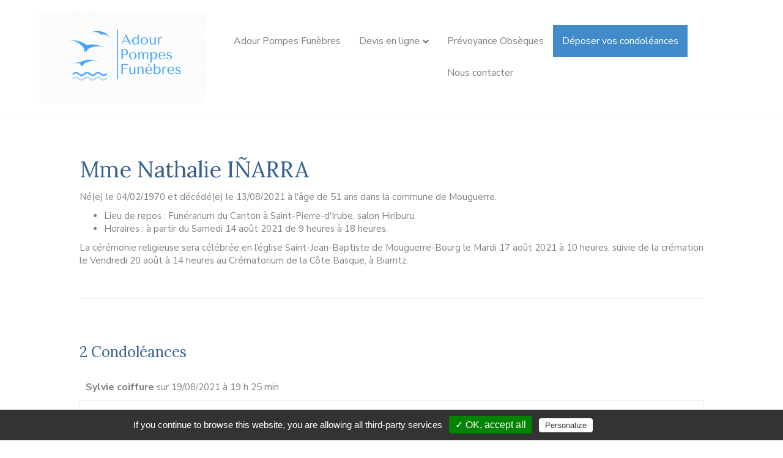

--- FILE ---
content_type: text/html; charset=UTF-8
request_url: https://www.funerarium-bayonne.fr/avis-de-deces/805/
body_size: 13319
content:
<!DOCTYPE html>
<html lang="fr-FR">
<head>
<meta charset="UTF-8" />
<meta name='viewport' content='width=device-width, initial-scale=1.0' />
<meta http-equiv='X-UA-Compatible' content='IE=edge' />
<link rel="profile" href="https://gmpg.org/xfn/11" />
<meta name='robots' content='index, follow, max-image-preview:large, max-snippet:-1, max-video-preview:-1' />

	<!-- This site is optimized with the Yoast SEO plugin v26.8 - https://yoast.com/product/yoast-seo-wordpress/ -->
	<title>Nathalie IÑARRA - Adour Pompes Funèbres</title>
	<link rel="canonical" href="https://www.funerarium-bayonne.fr/avis-de-deces/805/" />
	<meta property="og:locale" content="fr_FR" />
	<meta property="og:type" content="article" />
	<meta property="og:title" content="Nathalie IÑARRA - Adour Pompes Funèbres" />
	<meta property="og:description" content="Mme Nathalie IÑARRA Né(e) le 04/02/1970 et décédé(e) le 13/08/2021 à l&#039;âge de 51 ans dans la commune de Mouguerre. Lieu de repos : Funérarium du Canton à Saint-Pierre-d&#039;Irube, salon Hiriburu. Horaires : à partir du Samedi 14 août 2021 de 9 heures à 18 heures. La cérémonie religieuse sera célébrée en l&rsquo;église Saint-Jean-Baptiste de&hellip;" />
	<meta property="og:url" content="https://www.funerarium-bayonne.fr/avis-de-deces/805/" />
	<meta property="og:site_name" content="Adour Pompes Funèbres" />
	<meta property="article:modified_time" content="2021-08-13T15:09:08+00:00" />
	<meta name="twitter:card" content="summary_large_image" />
	<script type="application/ld+json" class="yoast-schema-graph">{"@context":"https://schema.org","@graph":[{"@type":"WebPage","@id":"https://www.funerarium-bayonne.fr/avis-de-deces/805/","url":"https://www.funerarium-bayonne.fr/avis-de-deces/805/","name":"Nathalie IÑARRA - Adour Pompes Funèbres","isPartOf":{"@id":"https://www.funerarium-bayonne.fr/#website"},"datePublished":"2021-08-13T12:50:21+00:00","dateModified":"2021-08-13T15:09:08+00:00","breadcrumb":{"@id":"https://www.funerarium-bayonne.fr/avis-de-deces/805/#breadcrumb"},"inLanguage":"fr-FR","potentialAction":[{"@type":"ReadAction","target":["https://www.funerarium-bayonne.fr/avis-de-deces/805/"]}]},{"@type":"BreadcrumbList","@id":"https://www.funerarium-bayonne.fr/avis-de-deces/805/#breadcrumb","itemListElement":[{"@type":"ListItem","position":1,"name":"Accueil","item":"https://www.funerarium-bayonne.fr/"},{"@type":"ListItem","position":2,"name":"Avis de décès","item":"https://www.funerarium-bayonne.fr/avis-deces/"},{"@type":"ListItem","position":3,"name":"Nathalie IÑARRA"}]},{"@type":"WebSite","@id":"https://www.funerarium-bayonne.fr/#website","url":"https://www.funerarium-bayonne.fr/","name":"Adour Pompes Funèbres","description":"Vous accompagner et vous apaiser avant, pendant et après le deuil","publisher":{"@id":"https://www.funerarium-bayonne.fr/#organization"},"potentialAction":[{"@type":"SearchAction","target":{"@type":"EntryPoint","urlTemplate":"https://www.funerarium-bayonne.fr/?s={search_term_string}"},"query-input":{"@type":"PropertyValueSpecification","valueRequired":true,"valueName":"search_term_string"}}],"inLanguage":"fr-FR"},{"@type":"Organization","@id":"https://www.funerarium-bayonne.fr/#organization","name":"Adour Pompes Funèbres","url":"https://www.funerarium-bayonne.fr/","logo":{"@type":"ImageObject","inLanguage":"fr-FR","@id":"https://www.funerarium-bayonne.fr/#/schema/logo/image/","url":"https://www.funerarium-bayonne.fr/wp-content/uploads/2019/03/logo-adour.png","contentUrl":"https://www.funerarium-bayonne.fr/wp-content/uploads/2019/03/logo-adour.png","width":254,"height":135,"caption":"Adour Pompes Funèbres"},"image":{"@id":"https://www.funerarium-bayonne.fr/#/schema/logo/image/"}}]}</script>
	<!-- / Yoast SEO plugin. -->


<link rel='dns-prefetch' href='//fonts.googleapis.com' />
<link href='https://fonts.gstatic.com' crossorigin rel='preconnect' />
<link rel="alternate" type="application/rss+xml" title="Adour Pompes Funèbres &raquo; Flux" href="https://www.funerarium-bayonne.fr/feed/" />
<link rel="alternate" type="application/rss+xml" title="Adour Pompes Funèbres &raquo; Flux des Condoléances" href="https://www.funerarium-bayonne.fr/comments/feed/" />
<link rel="alternate" type="application/rss+xml" title="Adour Pompes Funèbres &raquo; Nathalie IÑARRA Flux des Condoléances" href="https://www.funerarium-bayonne.fr/avis-de-deces/805/feed/" />
<link rel="alternate" title="oEmbed (JSON)" type="application/json+oembed" href="https://www.funerarium-bayonne.fr/wp-json/oembed/1.0/embed?url=https%3A%2F%2Fwww.funerarium-bayonne.fr%2Favis-de-deces%2F805%2F" />
<link rel="alternate" title="oEmbed (XML)" type="text/xml+oembed" href="https://www.funerarium-bayonne.fr/wp-json/oembed/1.0/embed?url=https%3A%2F%2Fwww.funerarium-bayonne.fr%2Favis-de-deces%2F805%2F&#038;format=xml" />
<link rel="preload" href="https://www.funerarium-bayonne.fr/wp-content/plugins/bb-plugin/fonts/fontawesome/5.15.3/webfonts/fa-brands-400.woff2" as="font" type="font/woff2" crossorigin="anonymous">
<link rel="preload" href="https://www.funerarium-bayonne.fr/wp-content/plugins/bb-plugin/fonts/fontawesome/5.15.3/webfonts/fa-solid-900.woff2" as="font" type="font/woff2" crossorigin="anonymous">
<link rel="preload" href="https://www.funerarium-bayonne.fr/wp-content/plugins/bb-plugin/fonts/fontawesome/5.15.3/webfonts/fa-regular-400.woff2" as="font" type="font/woff2" crossorigin="anonymous">
<style id='wp-img-auto-sizes-contain-inline-css'>
img:is([sizes=auto i],[sizes^="auto," i]){contain-intrinsic-size:3000px 1500px}
/*# sourceURL=wp-img-auto-sizes-contain-inline-css */
</style>
<style id='wp-emoji-styles-inline-css'>

	img.wp-smiley, img.emoji {
		display: inline !important;
		border: none !important;
		box-shadow: none !important;
		height: 1em !important;
		width: 1em !important;
		margin: 0 0.07em !important;
		vertical-align: -0.1em !important;
		background: none !important;
		padding: 0 !important;
	}
/*# sourceURL=wp-emoji-styles-inline-css */
</style>
<style id='wp-block-library-inline-css'>
:root{--wp-block-synced-color:#7a00df;--wp-block-synced-color--rgb:122,0,223;--wp-bound-block-color:var(--wp-block-synced-color);--wp-editor-canvas-background:#ddd;--wp-admin-theme-color:#007cba;--wp-admin-theme-color--rgb:0,124,186;--wp-admin-theme-color-darker-10:#006ba1;--wp-admin-theme-color-darker-10--rgb:0,107,160.5;--wp-admin-theme-color-darker-20:#005a87;--wp-admin-theme-color-darker-20--rgb:0,90,135;--wp-admin-border-width-focus:2px}@media (min-resolution:192dpi){:root{--wp-admin-border-width-focus:1.5px}}.wp-element-button{cursor:pointer}:root .has-very-light-gray-background-color{background-color:#eee}:root .has-very-dark-gray-background-color{background-color:#313131}:root .has-very-light-gray-color{color:#eee}:root .has-very-dark-gray-color{color:#313131}:root .has-vivid-green-cyan-to-vivid-cyan-blue-gradient-background{background:linear-gradient(135deg,#00d084,#0693e3)}:root .has-purple-crush-gradient-background{background:linear-gradient(135deg,#34e2e4,#4721fb 50%,#ab1dfe)}:root .has-hazy-dawn-gradient-background{background:linear-gradient(135deg,#faaca8,#dad0ec)}:root .has-subdued-olive-gradient-background{background:linear-gradient(135deg,#fafae1,#67a671)}:root .has-atomic-cream-gradient-background{background:linear-gradient(135deg,#fdd79a,#004a59)}:root .has-nightshade-gradient-background{background:linear-gradient(135deg,#330968,#31cdcf)}:root .has-midnight-gradient-background{background:linear-gradient(135deg,#020381,#2874fc)}:root{--wp--preset--font-size--normal:16px;--wp--preset--font-size--huge:42px}.has-regular-font-size{font-size:1em}.has-larger-font-size{font-size:2.625em}.has-normal-font-size{font-size:var(--wp--preset--font-size--normal)}.has-huge-font-size{font-size:var(--wp--preset--font-size--huge)}.has-text-align-center{text-align:center}.has-text-align-left{text-align:left}.has-text-align-right{text-align:right}.has-fit-text{white-space:nowrap!important}#end-resizable-editor-section{display:none}.aligncenter{clear:both}.items-justified-left{justify-content:flex-start}.items-justified-center{justify-content:center}.items-justified-right{justify-content:flex-end}.items-justified-space-between{justify-content:space-between}.screen-reader-text{border:0;clip-path:inset(50%);height:1px;margin:-1px;overflow:hidden;padding:0;position:absolute;width:1px;word-wrap:normal!important}.screen-reader-text:focus{background-color:#ddd;clip-path:none;color:#444;display:block;font-size:1em;height:auto;left:5px;line-height:normal;padding:15px 23px 14px;text-decoration:none;top:5px;width:auto;z-index:100000}html :where(.has-border-color){border-style:solid}html :where([style*=border-top-color]){border-top-style:solid}html :where([style*=border-right-color]){border-right-style:solid}html :where([style*=border-bottom-color]){border-bottom-style:solid}html :where([style*=border-left-color]){border-left-style:solid}html :where([style*=border-width]){border-style:solid}html :where([style*=border-top-width]){border-top-style:solid}html :where([style*=border-right-width]){border-right-style:solid}html :where([style*=border-bottom-width]){border-bottom-style:solid}html :where([style*=border-left-width]){border-left-style:solid}html :where(img[class*=wp-image-]){height:auto;max-width:100%}:where(figure){margin:0 0 1em}html :where(.is-position-sticky){--wp-admin--admin-bar--position-offset:var(--wp-admin--admin-bar--height,0px)}@media screen and (max-width:600px){html :where(.is-position-sticky){--wp-admin--admin-bar--position-offset:0px}}

/*# sourceURL=wp-block-library-inline-css */
</style><style id='wp-block-heading-inline-css'>
h1:where(.wp-block-heading).has-background,h2:where(.wp-block-heading).has-background,h3:where(.wp-block-heading).has-background,h4:where(.wp-block-heading).has-background,h5:where(.wp-block-heading).has-background,h6:where(.wp-block-heading).has-background{padding:1.25em 2.375em}h1.has-text-align-left[style*=writing-mode]:where([style*=vertical-lr]),h1.has-text-align-right[style*=writing-mode]:where([style*=vertical-rl]),h2.has-text-align-left[style*=writing-mode]:where([style*=vertical-lr]),h2.has-text-align-right[style*=writing-mode]:where([style*=vertical-rl]),h3.has-text-align-left[style*=writing-mode]:where([style*=vertical-lr]),h3.has-text-align-right[style*=writing-mode]:where([style*=vertical-rl]),h4.has-text-align-left[style*=writing-mode]:where([style*=vertical-lr]),h4.has-text-align-right[style*=writing-mode]:where([style*=vertical-rl]),h5.has-text-align-left[style*=writing-mode]:where([style*=vertical-lr]),h5.has-text-align-right[style*=writing-mode]:where([style*=vertical-rl]),h6.has-text-align-left[style*=writing-mode]:where([style*=vertical-lr]),h6.has-text-align-right[style*=writing-mode]:where([style*=vertical-rl]){rotate:180deg}
/*# sourceURL=https://www.funerarium-bayonne.fr/wp-includes/blocks/heading/style.min.css */
</style>
<style id='wp-block-image-inline-css'>
.wp-block-image>a,.wp-block-image>figure>a{display:inline-block}.wp-block-image img{box-sizing:border-box;height:auto;max-width:100%;vertical-align:bottom}@media not (prefers-reduced-motion){.wp-block-image img.hide{visibility:hidden}.wp-block-image img.show{animation:show-content-image .4s}}.wp-block-image[style*=border-radius] img,.wp-block-image[style*=border-radius]>a{border-radius:inherit}.wp-block-image.has-custom-border img{box-sizing:border-box}.wp-block-image.aligncenter{text-align:center}.wp-block-image.alignfull>a,.wp-block-image.alignwide>a{width:100%}.wp-block-image.alignfull img,.wp-block-image.alignwide img{height:auto;width:100%}.wp-block-image .aligncenter,.wp-block-image .alignleft,.wp-block-image .alignright,.wp-block-image.aligncenter,.wp-block-image.alignleft,.wp-block-image.alignright{display:table}.wp-block-image .aligncenter>figcaption,.wp-block-image .alignleft>figcaption,.wp-block-image .alignright>figcaption,.wp-block-image.aligncenter>figcaption,.wp-block-image.alignleft>figcaption,.wp-block-image.alignright>figcaption{caption-side:bottom;display:table-caption}.wp-block-image .alignleft{float:left;margin:.5em 1em .5em 0}.wp-block-image .alignright{float:right;margin:.5em 0 .5em 1em}.wp-block-image .aligncenter{margin-left:auto;margin-right:auto}.wp-block-image :where(figcaption){margin-bottom:1em;margin-top:.5em}.wp-block-image.is-style-circle-mask img{border-radius:9999px}@supports ((-webkit-mask-image:none) or (mask-image:none)) or (-webkit-mask-image:none){.wp-block-image.is-style-circle-mask img{border-radius:0;-webkit-mask-image:url('data:image/svg+xml;utf8,<svg viewBox="0 0 100 100" xmlns="http://www.w3.org/2000/svg"><circle cx="50" cy="50" r="50"/></svg>');mask-image:url('data:image/svg+xml;utf8,<svg viewBox="0 0 100 100" xmlns="http://www.w3.org/2000/svg"><circle cx="50" cy="50" r="50"/></svg>');mask-mode:alpha;-webkit-mask-position:center;mask-position:center;-webkit-mask-repeat:no-repeat;mask-repeat:no-repeat;-webkit-mask-size:contain;mask-size:contain}}:root :where(.wp-block-image.is-style-rounded img,.wp-block-image .is-style-rounded img){border-radius:9999px}.wp-block-image figure{margin:0}.wp-lightbox-container{display:flex;flex-direction:column;position:relative}.wp-lightbox-container img{cursor:zoom-in}.wp-lightbox-container img:hover+button{opacity:1}.wp-lightbox-container button{align-items:center;backdrop-filter:blur(16px) saturate(180%);background-color:#5a5a5a40;border:none;border-radius:4px;cursor:zoom-in;display:flex;height:20px;justify-content:center;opacity:0;padding:0;position:absolute;right:16px;text-align:center;top:16px;width:20px;z-index:100}@media not (prefers-reduced-motion){.wp-lightbox-container button{transition:opacity .2s ease}}.wp-lightbox-container button:focus-visible{outline:3px auto #5a5a5a40;outline:3px auto -webkit-focus-ring-color;outline-offset:3px}.wp-lightbox-container button:hover{cursor:pointer;opacity:1}.wp-lightbox-container button:focus{opacity:1}.wp-lightbox-container button:focus,.wp-lightbox-container button:hover,.wp-lightbox-container button:not(:hover):not(:active):not(.has-background){background-color:#5a5a5a40;border:none}.wp-lightbox-overlay{box-sizing:border-box;cursor:zoom-out;height:100vh;left:0;overflow:hidden;position:fixed;top:0;visibility:hidden;width:100%;z-index:100000}.wp-lightbox-overlay .close-button{align-items:center;cursor:pointer;display:flex;justify-content:center;min-height:40px;min-width:40px;padding:0;position:absolute;right:calc(env(safe-area-inset-right) + 16px);top:calc(env(safe-area-inset-top) + 16px);z-index:5000000}.wp-lightbox-overlay .close-button:focus,.wp-lightbox-overlay .close-button:hover,.wp-lightbox-overlay .close-button:not(:hover):not(:active):not(.has-background){background:none;border:none}.wp-lightbox-overlay .lightbox-image-container{height:var(--wp--lightbox-container-height);left:50%;overflow:hidden;position:absolute;top:50%;transform:translate(-50%,-50%);transform-origin:top left;width:var(--wp--lightbox-container-width);z-index:9999999999}.wp-lightbox-overlay .wp-block-image{align-items:center;box-sizing:border-box;display:flex;height:100%;justify-content:center;margin:0;position:relative;transform-origin:0 0;width:100%;z-index:3000000}.wp-lightbox-overlay .wp-block-image img{height:var(--wp--lightbox-image-height);min-height:var(--wp--lightbox-image-height);min-width:var(--wp--lightbox-image-width);width:var(--wp--lightbox-image-width)}.wp-lightbox-overlay .wp-block-image figcaption{display:none}.wp-lightbox-overlay button{background:none;border:none}.wp-lightbox-overlay .scrim{background-color:#fff;height:100%;opacity:.9;position:absolute;width:100%;z-index:2000000}.wp-lightbox-overlay.active{visibility:visible}@media not (prefers-reduced-motion){.wp-lightbox-overlay.active{animation:turn-on-visibility .25s both}.wp-lightbox-overlay.active img{animation:turn-on-visibility .35s both}.wp-lightbox-overlay.show-closing-animation:not(.active){animation:turn-off-visibility .35s both}.wp-lightbox-overlay.show-closing-animation:not(.active) img{animation:turn-off-visibility .25s both}.wp-lightbox-overlay.zoom.active{animation:none;opacity:1;visibility:visible}.wp-lightbox-overlay.zoom.active .lightbox-image-container{animation:lightbox-zoom-in .4s}.wp-lightbox-overlay.zoom.active .lightbox-image-container img{animation:none}.wp-lightbox-overlay.zoom.active .scrim{animation:turn-on-visibility .4s forwards}.wp-lightbox-overlay.zoom.show-closing-animation:not(.active){animation:none}.wp-lightbox-overlay.zoom.show-closing-animation:not(.active) .lightbox-image-container{animation:lightbox-zoom-out .4s}.wp-lightbox-overlay.zoom.show-closing-animation:not(.active) .lightbox-image-container img{animation:none}.wp-lightbox-overlay.zoom.show-closing-animation:not(.active) .scrim{animation:turn-off-visibility .4s forwards}}@keyframes show-content-image{0%{visibility:hidden}99%{visibility:hidden}to{visibility:visible}}@keyframes turn-on-visibility{0%{opacity:0}to{opacity:1}}@keyframes turn-off-visibility{0%{opacity:1;visibility:visible}99%{opacity:0;visibility:visible}to{opacity:0;visibility:hidden}}@keyframes lightbox-zoom-in{0%{transform:translate(calc((-100vw + var(--wp--lightbox-scrollbar-width))/2 + var(--wp--lightbox-initial-left-position)),calc(-50vh + var(--wp--lightbox-initial-top-position))) scale(var(--wp--lightbox-scale))}to{transform:translate(-50%,-50%) scale(1)}}@keyframes lightbox-zoom-out{0%{transform:translate(-50%,-50%) scale(1);visibility:visible}99%{visibility:visible}to{transform:translate(calc((-100vw + var(--wp--lightbox-scrollbar-width))/2 + var(--wp--lightbox-initial-left-position)),calc(-50vh + var(--wp--lightbox-initial-top-position))) scale(var(--wp--lightbox-scale));visibility:hidden}}
/*# sourceURL=https://www.funerarium-bayonne.fr/wp-includes/blocks/image/style.min.css */
</style>
<style id='wp-block-image-theme-inline-css'>
:root :where(.wp-block-image figcaption){color:#555;font-size:13px;text-align:center}.is-dark-theme :root :where(.wp-block-image figcaption){color:#ffffffa6}.wp-block-image{margin:0 0 1em}
/*# sourceURL=https://www.funerarium-bayonne.fr/wp-includes/blocks/image/theme.min.css */
</style>
<style id='wp-block-columns-inline-css'>
.wp-block-columns{box-sizing:border-box;display:flex;flex-wrap:wrap!important}@media (min-width:782px){.wp-block-columns{flex-wrap:nowrap!important}}.wp-block-columns{align-items:normal!important}.wp-block-columns.are-vertically-aligned-top{align-items:flex-start}.wp-block-columns.are-vertically-aligned-center{align-items:center}.wp-block-columns.are-vertically-aligned-bottom{align-items:flex-end}@media (max-width:781px){.wp-block-columns:not(.is-not-stacked-on-mobile)>.wp-block-column{flex-basis:100%!important}}@media (min-width:782px){.wp-block-columns:not(.is-not-stacked-on-mobile)>.wp-block-column{flex-basis:0;flex-grow:1}.wp-block-columns:not(.is-not-stacked-on-mobile)>.wp-block-column[style*=flex-basis]{flex-grow:0}}.wp-block-columns.is-not-stacked-on-mobile{flex-wrap:nowrap!important}.wp-block-columns.is-not-stacked-on-mobile>.wp-block-column{flex-basis:0;flex-grow:1}.wp-block-columns.is-not-stacked-on-mobile>.wp-block-column[style*=flex-basis]{flex-grow:0}:where(.wp-block-columns){margin-bottom:1.75em}:where(.wp-block-columns.has-background){padding:1.25em 2.375em}.wp-block-column{flex-grow:1;min-width:0;overflow-wrap:break-word;word-break:break-word}.wp-block-column.is-vertically-aligned-top{align-self:flex-start}.wp-block-column.is-vertically-aligned-center{align-self:center}.wp-block-column.is-vertically-aligned-bottom{align-self:flex-end}.wp-block-column.is-vertically-aligned-stretch{align-self:stretch}.wp-block-column.is-vertically-aligned-bottom,.wp-block-column.is-vertically-aligned-center,.wp-block-column.is-vertically-aligned-top{width:100%}
/*# sourceURL=https://www.funerarium-bayonne.fr/wp-includes/blocks/columns/style.min.css */
</style>
<style id='wp-block-paragraph-inline-css'>
.is-small-text{font-size:.875em}.is-regular-text{font-size:1em}.is-large-text{font-size:2.25em}.is-larger-text{font-size:3em}.has-drop-cap:not(:focus):first-letter{float:left;font-size:8.4em;font-style:normal;font-weight:100;line-height:.68;margin:.05em .1em 0 0;text-transform:uppercase}body.rtl .has-drop-cap:not(:focus):first-letter{float:none;margin-left:.1em}p.has-drop-cap.has-background{overflow:hidden}:root :where(p.has-background){padding:1.25em 2.375em}:where(p.has-text-color:not(.has-link-color)) a{color:inherit}p.has-text-align-left[style*="writing-mode:vertical-lr"],p.has-text-align-right[style*="writing-mode:vertical-rl"]{rotate:180deg}
/*# sourceURL=https://www.funerarium-bayonne.fr/wp-includes/blocks/paragraph/style.min.css */
</style>
<style id='global-styles-inline-css'>
:root{--wp--preset--aspect-ratio--square: 1;--wp--preset--aspect-ratio--4-3: 4/3;--wp--preset--aspect-ratio--3-4: 3/4;--wp--preset--aspect-ratio--3-2: 3/2;--wp--preset--aspect-ratio--2-3: 2/3;--wp--preset--aspect-ratio--16-9: 16/9;--wp--preset--aspect-ratio--9-16: 9/16;--wp--preset--color--black: #000000;--wp--preset--color--cyan-bluish-gray: #abb8c3;--wp--preset--color--white: #ffffff;--wp--preset--color--pale-pink: #f78da7;--wp--preset--color--vivid-red: #cf2e2e;--wp--preset--color--luminous-vivid-orange: #ff6900;--wp--preset--color--luminous-vivid-amber: #fcb900;--wp--preset--color--light-green-cyan: #7bdcb5;--wp--preset--color--vivid-green-cyan: #00d084;--wp--preset--color--pale-cyan-blue: #8ed1fc;--wp--preset--color--vivid-cyan-blue: #0693e3;--wp--preset--color--vivid-purple: #9b51e0;--wp--preset--gradient--vivid-cyan-blue-to-vivid-purple: linear-gradient(135deg,rgb(6,147,227) 0%,rgb(155,81,224) 100%);--wp--preset--gradient--light-green-cyan-to-vivid-green-cyan: linear-gradient(135deg,rgb(122,220,180) 0%,rgb(0,208,130) 100%);--wp--preset--gradient--luminous-vivid-amber-to-luminous-vivid-orange: linear-gradient(135deg,rgb(252,185,0) 0%,rgb(255,105,0) 100%);--wp--preset--gradient--luminous-vivid-orange-to-vivid-red: linear-gradient(135deg,rgb(255,105,0) 0%,rgb(207,46,46) 100%);--wp--preset--gradient--very-light-gray-to-cyan-bluish-gray: linear-gradient(135deg,rgb(238,238,238) 0%,rgb(169,184,195) 100%);--wp--preset--gradient--cool-to-warm-spectrum: linear-gradient(135deg,rgb(74,234,220) 0%,rgb(151,120,209) 20%,rgb(207,42,186) 40%,rgb(238,44,130) 60%,rgb(251,105,98) 80%,rgb(254,248,76) 100%);--wp--preset--gradient--blush-light-purple: linear-gradient(135deg,rgb(255,206,236) 0%,rgb(152,150,240) 100%);--wp--preset--gradient--blush-bordeaux: linear-gradient(135deg,rgb(254,205,165) 0%,rgb(254,45,45) 50%,rgb(107,0,62) 100%);--wp--preset--gradient--luminous-dusk: linear-gradient(135deg,rgb(255,203,112) 0%,rgb(199,81,192) 50%,rgb(65,88,208) 100%);--wp--preset--gradient--pale-ocean: linear-gradient(135deg,rgb(255,245,203) 0%,rgb(182,227,212) 50%,rgb(51,167,181) 100%);--wp--preset--gradient--electric-grass: linear-gradient(135deg,rgb(202,248,128) 0%,rgb(113,206,126) 100%);--wp--preset--gradient--midnight: linear-gradient(135deg,rgb(2,3,129) 0%,rgb(40,116,252) 100%);--wp--preset--font-size--small: 13px;--wp--preset--font-size--medium: 20px;--wp--preset--font-size--large: 36px;--wp--preset--font-size--x-large: 42px;--wp--preset--spacing--20: 0.44rem;--wp--preset--spacing--30: 0.67rem;--wp--preset--spacing--40: 1rem;--wp--preset--spacing--50: 1.5rem;--wp--preset--spacing--60: 2.25rem;--wp--preset--spacing--70: 3.38rem;--wp--preset--spacing--80: 5.06rem;--wp--preset--shadow--natural: 6px 6px 9px rgba(0, 0, 0, 0.2);--wp--preset--shadow--deep: 12px 12px 50px rgba(0, 0, 0, 0.4);--wp--preset--shadow--sharp: 6px 6px 0px rgba(0, 0, 0, 0.2);--wp--preset--shadow--outlined: 6px 6px 0px -3px rgb(255, 255, 255), 6px 6px rgb(0, 0, 0);--wp--preset--shadow--crisp: 6px 6px 0px rgb(0, 0, 0);}:where(.is-layout-flex){gap: 0.5em;}:where(.is-layout-grid){gap: 0.5em;}body .is-layout-flex{display: flex;}.is-layout-flex{flex-wrap: wrap;align-items: center;}.is-layout-flex > :is(*, div){margin: 0;}body .is-layout-grid{display: grid;}.is-layout-grid > :is(*, div){margin: 0;}:where(.wp-block-columns.is-layout-flex){gap: 2em;}:where(.wp-block-columns.is-layout-grid){gap: 2em;}:where(.wp-block-post-template.is-layout-flex){gap: 1.25em;}:where(.wp-block-post-template.is-layout-grid){gap: 1.25em;}.has-black-color{color: var(--wp--preset--color--black) !important;}.has-cyan-bluish-gray-color{color: var(--wp--preset--color--cyan-bluish-gray) !important;}.has-white-color{color: var(--wp--preset--color--white) !important;}.has-pale-pink-color{color: var(--wp--preset--color--pale-pink) !important;}.has-vivid-red-color{color: var(--wp--preset--color--vivid-red) !important;}.has-luminous-vivid-orange-color{color: var(--wp--preset--color--luminous-vivid-orange) !important;}.has-luminous-vivid-amber-color{color: var(--wp--preset--color--luminous-vivid-amber) !important;}.has-light-green-cyan-color{color: var(--wp--preset--color--light-green-cyan) !important;}.has-vivid-green-cyan-color{color: var(--wp--preset--color--vivid-green-cyan) !important;}.has-pale-cyan-blue-color{color: var(--wp--preset--color--pale-cyan-blue) !important;}.has-vivid-cyan-blue-color{color: var(--wp--preset--color--vivid-cyan-blue) !important;}.has-vivid-purple-color{color: var(--wp--preset--color--vivid-purple) !important;}.has-black-background-color{background-color: var(--wp--preset--color--black) !important;}.has-cyan-bluish-gray-background-color{background-color: var(--wp--preset--color--cyan-bluish-gray) !important;}.has-white-background-color{background-color: var(--wp--preset--color--white) !important;}.has-pale-pink-background-color{background-color: var(--wp--preset--color--pale-pink) !important;}.has-vivid-red-background-color{background-color: var(--wp--preset--color--vivid-red) !important;}.has-luminous-vivid-orange-background-color{background-color: var(--wp--preset--color--luminous-vivid-orange) !important;}.has-luminous-vivid-amber-background-color{background-color: var(--wp--preset--color--luminous-vivid-amber) !important;}.has-light-green-cyan-background-color{background-color: var(--wp--preset--color--light-green-cyan) !important;}.has-vivid-green-cyan-background-color{background-color: var(--wp--preset--color--vivid-green-cyan) !important;}.has-pale-cyan-blue-background-color{background-color: var(--wp--preset--color--pale-cyan-blue) !important;}.has-vivid-cyan-blue-background-color{background-color: var(--wp--preset--color--vivid-cyan-blue) !important;}.has-vivid-purple-background-color{background-color: var(--wp--preset--color--vivid-purple) !important;}.has-black-border-color{border-color: var(--wp--preset--color--black) !important;}.has-cyan-bluish-gray-border-color{border-color: var(--wp--preset--color--cyan-bluish-gray) !important;}.has-white-border-color{border-color: var(--wp--preset--color--white) !important;}.has-pale-pink-border-color{border-color: var(--wp--preset--color--pale-pink) !important;}.has-vivid-red-border-color{border-color: var(--wp--preset--color--vivid-red) !important;}.has-luminous-vivid-orange-border-color{border-color: var(--wp--preset--color--luminous-vivid-orange) !important;}.has-luminous-vivid-amber-border-color{border-color: var(--wp--preset--color--luminous-vivid-amber) !important;}.has-light-green-cyan-border-color{border-color: var(--wp--preset--color--light-green-cyan) !important;}.has-vivid-green-cyan-border-color{border-color: var(--wp--preset--color--vivid-green-cyan) !important;}.has-pale-cyan-blue-border-color{border-color: var(--wp--preset--color--pale-cyan-blue) !important;}.has-vivid-cyan-blue-border-color{border-color: var(--wp--preset--color--vivid-cyan-blue) !important;}.has-vivid-purple-border-color{border-color: var(--wp--preset--color--vivid-purple) !important;}.has-vivid-cyan-blue-to-vivid-purple-gradient-background{background: var(--wp--preset--gradient--vivid-cyan-blue-to-vivid-purple) !important;}.has-light-green-cyan-to-vivid-green-cyan-gradient-background{background: var(--wp--preset--gradient--light-green-cyan-to-vivid-green-cyan) !important;}.has-luminous-vivid-amber-to-luminous-vivid-orange-gradient-background{background: var(--wp--preset--gradient--luminous-vivid-amber-to-luminous-vivid-orange) !important;}.has-luminous-vivid-orange-to-vivid-red-gradient-background{background: var(--wp--preset--gradient--luminous-vivid-orange-to-vivid-red) !important;}.has-very-light-gray-to-cyan-bluish-gray-gradient-background{background: var(--wp--preset--gradient--very-light-gray-to-cyan-bluish-gray) !important;}.has-cool-to-warm-spectrum-gradient-background{background: var(--wp--preset--gradient--cool-to-warm-spectrum) !important;}.has-blush-light-purple-gradient-background{background: var(--wp--preset--gradient--blush-light-purple) !important;}.has-blush-bordeaux-gradient-background{background: var(--wp--preset--gradient--blush-bordeaux) !important;}.has-luminous-dusk-gradient-background{background: var(--wp--preset--gradient--luminous-dusk) !important;}.has-pale-ocean-gradient-background{background: var(--wp--preset--gradient--pale-ocean) !important;}.has-electric-grass-gradient-background{background: var(--wp--preset--gradient--electric-grass) !important;}.has-midnight-gradient-background{background: var(--wp--preset--gradient--midnight) !important;}.has-small-font-size{font-size: var(--wp--preset--font-size--small) !important;}.has-medium-font-size{font-size: var(--wp--preset--font-size--medium) !important;}.has-large-font-size{font-size: var(--wp--preset--font-size--large) !important;}.has-x-large-font-size{font-size: var(--wp--preset--font-size--x-large) !important;}
:where(.wp-block-columns.is-layout-flex){gap: 2em;}:where(.wp-block-columns.is-layout-grid){gap: 2em;}
/*# sourceURL=global-styles-inline-css */
</style>
<style id='core-block-supports-inline-css'>
.wp-container-core-columns-is-layout-9d6595d7{flex-wrap:nowrap;}
/*# sourceURL=core-block-supports-inline-css */
</style>

<style id='classic-theme-styles-inline-css'>
/*! This file is auto-generated */
.wp-block-button__link{color:#fff;background-color:#32373c;border-radius:9999px;box-shadow:none;text-decoration:none;padding:calc(.667em + 2px) calc(1.333em + 2px);font-size:1.125em}.wp-block-file__button{background:#32373c;color:#fff;text-decoration:none}
/*# sourceURL=/wp-includes/css/classic-themes.min.css */
</style>
<link rel='stylesheet' id='searchandfilter-css' href='https://www.funerarium-bayonne.fr/wp-content/plugins/search-filter/style.css?ver=1' media='all' />
<link rel='stylesheet' id='animate-css' href='https://www.funerarium-bayonne.fr/wp-content/plugins/powerpack-addon-for-beaver-builder/assets/css/animate.min.css?ver=3.5.1' media='all' />
<link rel='stylesheet' id='font-awesome-5-css' href='https://www.funerarium-bayonne.fr/wp-content/plugins/bb-plugin/fonts/fontawesome/5.15.3/css/all.min.css?ver=2.5.0.2' media='all' />
<link rel='stylesheet' id='jquery-magnificpopup-css' href='https://www.funerarium-bayonne.fr/wp-content/plugins/bb-plugin/css/jquery.magnificpopup.min.css?ver=2.5.0.2' media='all' />
<link rel='stylesheet' id='base-css' href='https://www.funerarium-bayonne.fr/wp-content/themes/bb-theme/css/base.min.css?ver=1.7.9' media='all' />
<link rel='stylesheet' id='fl-automator-skin-css' href='https://www.funerarium-bayonne.fr/wp-content/uploads/bb-theme/skin-63f9d635cc083.css?ver=1.7.9' media='all' />
<link rel='stylesheet' id='fl-child-theme-css' href='https://www.funerarium-bayonne.fr/wp-content/themes/adour/style.css?ver=2302491c47b151b6b782b34175776421' media='all' />
<link rel='stylesheet' id='fl-builder-google-fonts-02ea9d72739ed4b23a3aab22bca29c77-css' href='//fonts.googleapis.com/css?family=Nunito+Sans%3A300%2C400%2C700%2C400%7CLora%3A400&#038;ver=2302491c47b151b6b782b34175776421' media='all' />
<script src="https://www.funerarium-bayonne.fr/wp-content/themes/adour/js/tarteaucitron/tarteaucitron.js?ver=2302491c47b151b6b782b34175776421" id="tarteaucitron-js"></script>
<script src="https://www.funerarium-bayonne.fr/wp-includes/js/jquery/jquery.min.js?ver=3.7.1" id="jquery-core-js"></script>
<script src="https://www.funerarium-bayonne.fr/wp-includes/js/jquery/jquery-migrate.min.js?ver=3.4.1" id="jquery-migrate-js"></script>
<link rel="https://api.w.org/" href="https://www.funerarium-bayonne.fr/wp-json/" /><link rel="EditURI" type="application/rsd+xml" title="RSD" href="https://www.funerarium-bayonne.fr/xmlrpc.php?rsd" />

<link rel='shortlink' href='https://www.funerarium-bayonne.fr/?p=805' />
<script>
    tarteaucitron.init({
		  "privacyUrl": "/politique-de-confidentialite/", /* Privacy policy url */

    	  "hashtag": "#tarteaucitron", /* Open the panel with this hashtag */
    	  "cookieName": "tartaucitron", /* Cookie name */
    
    	  "orientation": "bottom", /* Banner position (top - bottom) */
    	  "showAlertSmall": true, /* Show the small banner on bottom right */
    	  "cookieslist": true, /* Show the cookie list */

    	  "adblocker": true, /* Show a Warning if an adblocker is detected */
    	  "AcceptAllCta" : true, /* Show the accept all button when highPrivacy on */
    	  "highPrivacy": false, /* Disable auto consent */
    	  "handleBrowserDNTRequest": true, /* If Do Not Track == 1, disallow all */

    	  "removeCredit": true, /* Remove credit link */
    	  "moreInfoLink": true, /* Show more info link */
    	  "useExternalCss": false, /* If false, the tarteaucitron.css file will be loaded */

    	  //"cookieDomain": ".my-multisite-domaine.fr", /* Shared cookie for multisite */
                          
    	  "readmoreLink": "/politique-de-confidentialite/" /* Change the default readmore link */
    });
</script><style>.recentcomments a{display:inline !important;padding:0 !important;margin:0 !important;}</style><link rel="icon" href="https://www.funerarium-bayonne.fr/wp-content/uploads/2021/11/cropped-LOGO-APF-32x32.jpg" sizes="32x32" />
<link rel="icon" href="https://www.funerarium-bayonne.fr/wp-content/uploads/2021/11/cropped-LOGO-APF-192x192.jpg" sizes="192x192" />
<link rel="apple-touch-icon" href="https://www.funerarium-bayonne.fr/wp-content/uploads/2021/11/cropped-LOGO-APF-180x180.jpg" />
<meta name="msapplication-TileImage" content="https://www.funerarium-bayonne.fr/wp-content/uploads/2021/11/cropped-LOGO-APF-270x270.jpg" />
		<style id="wp-custom-css">
			.fl-page-nav-wrap {
	border: none;
}

.dep_condole {	
	background-color: #428bca;
}

.dep_condole > a {
	color : #ffffff!important;
}

iframe > #contenu {
	width: 100%;
	border:none;
	height:auto;
}

.nf-field-element > ul > li {
	display: inline;
}
.list-radio-wrap .nf-field-element li label {
	margin-left: 0!important;
	display: inline-block!important;
	margin-right:1.5em;
}
.list-radio-wrap .nf-field-element li input[type='radio'] {
	float: none;
}

.nf-form-title {
	display: none;
}

.nf-form-wrap {
    border: 1px solid;
    padding: 10px;
    box-shadow: #9e9e9e8f 1px 1px 8px 0px;	
}

@media (min-width: 1100px) {
.fl-page-nav-right.fl-page-nav-toggle-visible-always .fl-page-header-container, .fl-page-nav-right.fl-page-nav-toggle-visible-medium-mobile .fl-page-header-container, .fl-page-nav-right .fl-page-header-container
	{
		width:1290px;
	}
}		</style>
		</head>
<body class="wp-singular obituaries-template-default single single-obituaries postid-805 wp-theme-bb-theme wp-child-theme-adour fl-framework-base fl-preset-default fl-full-width fl-nav-mobile-offcanvas fl-offcanvas-push-opacity-left fl-scroll-to-top fl-submenu-indicator" itemscope="itemscope" itemtype="https://schema.org/WebPage">
<a aria-label="Aller au contenu" class="fl-screen-reader-text" href="#fl-main-content">Aller au contenu</a><div class="fl-page">
	<header class="fl-page-header fl-page-header-fixed fl-page-nav-right fl-page-nav-toggle-button fl-page-nav-toggle-visible-medium-mobile">
	<div class="fl-page-header-wrap">
		<div class="fl-page-header-container container">
			<div class="fl-page-header-row row">
				<div class="col-sm-12 col-md-3 fl-page-logo-wrap">
					<div class="fl-page-header-logo">
						<a href="https://www.funerarium-bayonne.fr/"><img loading="false" data-no-lazy="1" class="fl-logo-img" itemscope itemtype="https://schema.org/ImageObject" src="https://www.funerarium-bayonne.fr/wp-content/uploads/2021/11/LOGO-APF.jpg" data-retina="" title="" alt="Adour Pompes Funèbres" /><meta itemprop="name" content="Adour Pompes Funèbres" /></a>
					</div>
				</div>
				<div class="col-sm-12 col-md-9 fl-page-fixed-nav-wrap">
					<div class="fl-page-nav-wrap">
						<nav class="fl-page-nav fl-nav navbar navbar-default navbar-expand-md" aria-label="Menu de l&#039;en-tête">
							<button type="button" class="navbar-toggle navbar-toggler" data-toggle="collapse" data-target=".fl-page-nav-collapse">
								<span>Menu</span>
							</button>
							<div class="fl-page-nav-collapse collapse navbar-collapse">
								<ul id="menu-principal" class="nav navbar-nav navbar-right menu"><li id="menu-item-31" class="menu-item menu-item-type-post_type menu-item-object-page menu-item-home menu-item-31 nav-item"><a href="https://www.funerarium-bayonne.fr/" class="nav-link">Adour Pompes Funèbres</a></li>
<li id="menu-item-283" class="menu-item menu-item-type-custom menu-item-object-custom menu-item-has-children menu-item-283 nav-item"><a href="#" class="nav-link">Devis en ligne</a>
<ul class="sub-menu">
	<li id="menu-item-29" class="menu-item menu-item-type-post_type menu-item-object-page menu-item-29 nav-item"><a href="https://www.funerarium-bayonne.fr/devis-prevoyance/" class="nav-link">Devis prévoyance</a></li>
	<li id="menu-item-296" class="menu-item menu-item-type-post_type menu-item-object-page menu-item-296 nav-item"><a href="https://www.funerarium-bayonne.fr/devis-marbrerie/" class="nav-link">Devis Marbrerie</a></li>
	<li id="menu-item-295" class="menu-item menu-item-type-post_type menu-item-object-page menu-item-295 nav-item"><a href="https://www.funerarium-bayonne.fr/devis-obseques/" class="nav-link">Devis Obsèques</a></li>
</ul>
</li>
<li id="menu-item-28" class="menu-item menu-item-type-post_type menu-item-object-page menu-item-28 nav-item"><a href="https://www.funerarium-bayonne.fr/prevoyance-obseques/" class="nav-link">Prévoyance Obsèques</a></li>
<li id="menu-item-27" class="dep_condole menu-item menu-item-type-post_type menu-item-object-page menu-item-27 nav-item"><a href="https://www.funerarium-bayonne.fr/avis-de-deces/" class="nav-link">Déposer vos condoléances</a></li>
<li id="menu-item-30" class="menu-item menu-item-type-post_type menu-item-object-page menu-item-30 nav-item"><a href="https://www.funerarium-bayonne.fr/nous-contacter/" class="nav-link">Nous contacter</a></li>
</ul>							</div>
						</nav>
					</div>
				</div>
			</div>
		</div>
	</div>
</header><!-- .fl-page-header-fixed -->
<header class="fl-page-header fl-page-header-primary fl-page-nav-right fl-page-nav-toggle-button fl-page-nav-toggle-visible-medium-mobile" itemscope="itemscope" itemtype="https://schema.org/WPHeader">
	<div class="fl-page-header-wrap">
		<div class="fl-page-header-container container">
			<div class="fl-page-header-row row">
				<div class="col-sm-12 col-md-3 fl-page-header-logo-col">
					<div class="fl-page-header-logo" itemscope="itemscope" itemtype="https://schema.org/Organization">
						<a href="https://www.funerarium-bayonne.fr/" itemprop="url"><img loading="false" data-no-lazy="1" class="fl-logo-img" itemscope itemtype="https://schema.org/ImageObject" src="https://www.funerarium-bayonne.fr/wp-content/uploads/2021/11/LOGO-APF.jpg" data-retina="" title="" alt="Adour Pompes Funèbres" /><meta itemprop="name" content="Adour Pompes Funèbres" /></a>
											</div>
				</div>
				<div class="col-sm-12 col-md-9 fl-page-nav-col">
					<div class="fl-page-nav-wrap">
						<nav class="fl-page-nav fl-nav navbar navbar-default navbar-expand-md" aria-label="Menu de l&#039;en-tête" itemscope="itemscope" itemtype="https://schema.org/SiteNavigationElement">
							<button type="button" class="navbar-toggle navbar-toggler" data-toggle="collapse" data-target=".fl-page-nav-collapse">
								<span>Menu</span>
							</button>
							<div class="fl-page-nav-collapse collapse navbar-collapse">
								<ul id="menu-principal-1" class="nav navbar-nav navbar-right menu"><li class="menu-item menu-item-type-post_type menu-item-object-page menu-item-home menu-item-31 nav-item"><a href="https://www.funerarium-bayonne.fr/" class="nav-link">Adour Pompes Funèbres</a></li>
<li class="menu-item menu-item-type-custom menu-item-object-custom menu-item-has-children menu-item-283 nav-item"><a href="#" class="nav-link">Devis en ligne</a>
<ul class="sub-menu">
	<li class="menu-item menu-item-type-post_type menu-item-object-page menu-item-29 nav-item"><a href="https://www.funerarium-bayonne.fr/devis-prevoyance/" class="nav-link">Devis prévoyance</a></li>
	<li class="menu-item menu-item-type-post_type menu-item-object-page menu-item-296 nav-item"><a href="https://www.funerarium-bayonne.fr/devis-marbrerie/" class="nav-link">Devis Marbrerie</a></li>
	<li class="menu-item menu-item-type-post_type menu-item-object-page menu-item-295 nav-item"><a href="https://www.funerarium-bayonne.fr/devis-obseques/" class="nav-link">Devis Obsèques</a></li>
</ul>
</li>
<li class="menu-item menu-item-type-post_type menu-item-object-page menu-item-28 nav-item"><a href="https://www.funerarium-bayonne.fr/prevoyance-obseques/" class="nav-link">Prévoyance Obsèques</a></li>
<li class="dep_condole menu-item menu-item-type-post_type menu-item-object-page menu-item-27 nav-item"><a href="https://www.funerarium-bayonne.fr/avis-de-deces/" class="nav-link">Déposer vos condoléances</a></li>
<li class="menu-item menu-item-type-post_type menu-item-object-page menu-item-30 nav-item"><a href="https://www.funerarium-bayonne.fr/nous-contacter/" class="nav-link">Nous contacter</a></li>
</ul>							</div>
						</nav>
					</div>
				</div>
			</div>
		</div>
	</div>
</header><!-- .fl-page-header -->
	<div class="fl-page-content" itemprop="mainContentOfPage">

		
<div class="container">
	<div class="row">

		
		<div class="fl-content col-md-12">
			<article class="fl-post post-805 obituaries type-obituaries status-publish hentry departement-pyrenees-atlantiques" id="fl-post-805" itemscope itemtype="https://schema.org/BlogPosting">

	<header class="fl-post-header">

						
			</header><!-- .fl-post-header -->

	
        <div class="fl-post-content clearfix" itemprop="text">
    		<h1 class="fl-post-title" itemprop="headline">Mme Nathalie IÑARRA </h1>
<p>Né(e) le 04/02/1970 et décédé(e) le 13/08/2021 à l'âge de 51 ans dans la commune de Mouguerre.</p>
<ul>
	<li>Lieu de repos : Funérarium du Canton à Saint-Pierre-d'Irube, salon Hiriburu.</li>
	<li>Horaires : à partir du Samedi 14 août 2021 de 9 heures à 18 heures.</li>
</ul>
<p><p>La cérémonie religieuse sera célébrée en l&rsquo;église Saint-Jean-Baptiste de Mouguerre-Bourg le Mardi 17 août 2021 à 10 heures, suivie de la crémation le Vendredi 20 août à 14 heures au Crématorium de la Côte Basque, à Biarritz.</p>
</p>
<br/>	</div><!-- .fl-post-content -->

	
	<div class="fl-post-meta fl-post-meta-bottom"><div class="fl-post-cats-tags"></div></div>		
</article>
<div class="fl-comments">

	
		<div class="fl-comments-list">

		<h3 class="fl-comments-list-title">
			2 Condoléances		</h3>

		<ol id="comments">
		<li class="comment even thread-even depth-1" id="li-comment-351">
	<div id="comment-351" class="comment-body clearfix">

		<div class="comment-meta">
			<span class="comment-avatar">
							</span>
			<span class="comment-author-link">Sylvie coiffure</span> <span class="comment-date">sur 19/08/2021 à 19 h 25 min</span>
		</div><!-- .comment-meta -->

		<div class="comment-content clearfix">
						<p>Je vous adresse mes plus sincères condoléances en ce moment les deuil.<br />
 Sylvie</p>
					</div><!-- .comment-content -->

		<br /><br />
	</div><!-- .comment-body -->
</li><!-- #comment-## -->
<li class="comment odd alt thread-odd thread-alt depth-1" id="li-comment-352">
	<div id="comment-352" class="comment-body clearfix">

		<div class="comment-meta">
			<span class="comment-avatar">
							</span>
			<span class="comment-author-link">Sylvie coiffure</span> <span class="comment-date">sur 19/08/2021 à 19 h 26 min</span>
		</div><!-- .comment-meta -->

		<div class="comment-content clearfix">
						<p>Je vous adresse mes plus sincères condoléances en ce moment de deuil.<br />
Sylvie</p>
					</div><!-- .comment-content -->

		<br /><br />
	</div><!-- .comment-body -->
</li><!-- #comment-## -->
		</ol>

		
	</div>
			<div id="respond" class="comment-respond">
		<h3 id="reply-title" class="comment-reply-title">Laisser mes  condoléances</h3><form action="https://www.funerarium-bayonne.fr/wp-comments-post.php" method="post" id="fl-comment-form" class="fl-comment-form"><p>Les condoléances sont soumises à modération par le personnel du Funérarium, afin de contrôler le contenu pour éviter le démarchage nuisible et préserver les familles. Veuillez noter qu'il existe un temps de latence entre l'écriture de message et la validation.</p><label for="comment">Message de condoléances</label><textarea name="comment" class="form-control" cols="60" rows="8" tabindex="4"></textarea><br /><p class="comment-form-author"><label for="author">Non et prénom<span class="required">*</span></label><input id="author" name="author" type="text" value="" size="30" /></p>
<p class="comment-form-email"><label for="email">Adresse Email<span class="required">*</span></label><input id="email" name="email" type="text" value="" size="30" /></p>
<p class="comment-form-cookies-consent"><input id="wp-comment-cookies-consent" name="wp-comment-cookies-consent" required type="checkbox" value="yes" /><label for="wp-comment-cookies-consent">Je comprends que mes données sont nécessaires pour déposer mon message de condoléances et qu'elles ne sont pas utilisées à d'autres fins*</label></p>
<div class="g-recaptcha" style="transform: scale(0.9); -webkit-transform: scale(0.9); transform-origin: 0 0; -webkit-transform-origin: 0 0;" data-sitekey="6LffRZ8UAAAAAEkQAi9xWoOAAA8FfTu8AQtJZ2Ha"></div><script>
            jQuery("form.woocommerce-checkout").on("submit", function(){
                setTimeout(function(){
                    grecaptcha.reset();
                },100);
            });
            </script><script src='https://www.google.com/recaptcha/api.js?ver=1.21' id='wpcaptcha-recaptcha-js'></script><p class="form-submit"><input name="submit" type="submit" id="fl-comment-form-submit" class="btn btn-primary" value="Envoyer mes condoléances" /> <input type='hidden' name='comment_post_ID' value='805' id='comment_post_ID' />
<input type='hidden' name='comment_parent' id='comment_parent' value='0' />
</p></form>	</div><!-- #respond -->
		</div>


<!-- .fl-post -->
		</div>

		
	</div>
</div>


	</div><!-- .fl-page-content -->
		<footer class="fl-page-footer-wrap" itemscope="itemscope" itemtype="https://schema.org/WPFooter"  role="contentinfo">
		<div class="fl-page-footer-widgets">
	<div class="fl-page-footer-widgets-container container">
		<div class="fl-page-footer-widgets-row row">
		<div class="col-sm-12 col-md-12 fl-page-footer-widget-col fl-page-footer-widget-col-1"><aside id="block-6" class="fl-widget widget_block">
<h2 class="wp-block-heading">Notre réseau de services du deuil</h2>
</aside><aside id="block-7" class="fl-widget widget_block">
<div class="wp-block-columns is-layout-flex wp-container-core-columns-is-layout-9d6595d7 wp-block-columns-is-layout-flex">
<div class="wp-block-column is-layout-flow wp-block-column-is-layout-flow">
<h3 class="wp-block-heading">Adour Pompes Funèbres</h3>



<p>Saint PIerre d'Irube<br><a href="tel:+33559087682" data-type="tel" data-id="tel:+33559087682">05 59 08 76 82</a><br><a href="https://www.funerarium-bayonne.fr/" data-type="URL" data-id="https://www.funerarium-bayonne.fr/">Funérarium et services funéraires</a></p>


<div class="wp-block-image">
<figure class="alignleft size-large is-resized"><a href="https://www.funerarium-bayonne.fr/"><img decoding="async" src="https://www.funerarium-bayonne.fr/wp-content/uploads/2021/12/LOGO-APF.jpg" alt="" width="224" height="125"/></a></figure>
</div></div>



<div class="wp-block-column is-layout-flow wp-block-column-is-layout-flow">
<h3 class="wp-block-heading">Marbrerie du Pays Basque</h3>



<p>Saint Pierre d'Irube<br><a href="tel:+33547024376" data-type="tel" data-id="tel:+33547024376">05 47 02 43 76</a><br><a href="https://marbrerie-paysbasque.fr/" data-type="URL" data-id="https://marbrerie-paysbasque.fr/">Marbrerie du Pays Basque</a></p>



<figure class="wp-block-image size-large is-resized"><a href="https://marbrerie-paysbasque.fr/"><img decoding="async" src="https://www.funerarium-bayonne.fr/wp-content/uploads/2021/12/EN-TÊTE-MARBRERIE.bmp" alt="" width="201" height="113"/></a></figure>
</div>
</div>
</aside><aside id="block-8" class="fl-widget widget_block">
<div class="wp-block-columns is-layout-flex wp-container-core-columns-is-layout-9d6595d7 wp-block-columns-is-layout-flex">
<div class="wp-block-column is-layout-flow wp-block-column-is-layout-flow">
<h3 class="wp-block-heading">Pompes Funèbres Éco du BAB</h3>



<p>Saint Pierre d'Irube<br><a href="tel:+33634165847" data-type="tel" data-id="tel:+33634165847">06 34 16 58 47</a><br><a href="https://www.pompes-funebres-eco-bab.fr/" data-type="URL" data-id="https://www.pompes-funebres-eco-bab.fr/">Services funéraires économiques</a></p>



<figure class="wp-block-image size-large is-resized"><a href="https://www.pompes-funebres-eco-bab.fr/"><img decoding="async" src="https://www.funerarium-bayonne.fr/wp-content/uploads/2021/12/LOGO-ECO.jpg" alt="" width="228" height="108"/></a></figure>
</div>
</div>
</aside></div>		</div>
	</div>
</div><!-- .fl-page-footer-widgets -->
<div class="fl-page-footer">
	<div class="fl-page-footer-container container">
		<div class="fl-page-footer-row row">
			<div class="col-sm-6 col-md-6 text-left clearfix"><div class="fl-page-footer-text fl-page-footer-text-1">2019 @ Adour Pompes funèbres - Design by Webyc</div></div>			<div class="col-sm-6 col-md-6 text-right clearfix"><div class="fl-page-footer-text fl-page-footer-text-2"><a href="/mentions-legales/">Mentions légales</a> - <a href="/politique-de-confidentialite/">Politique de confidentialité</a></div></div>		</div>
	</div>
</div><!-- .fl-page-footer -->
	</footer>
		</div><!-- .fl-page -->
<script type="speculationrules">
{"prefetch":[{"source":"document","where":{"and":[{"href_matches":"/*"},{"not":{"href_matches":["/wp-*.php","/wp-admin/*","/wp-content/uploads/*","/wp-content/*","/wp-content/plugins/*","/wp-content/themes/adour/*","/wp-content/themes/bb-theme/*","/*\\?(.+)"]}},{"not":{"selector_matches":"a[rel~=\"nofollow\"]"}},{"not":{"selector_matches":".no-prefetch, .no-prefetch a"}}]},"eagerness":"conservative"}]}
</script>
<script>
    tarteaucitron.user.gtagUa = 'G-E34GJ40GCQ';
    // tarteaucitron.user.gtagCrossdomain = ['example.com', 'example2.com'];
    tarteaucitron.user.gtagMore = function () { /* add here your optionnal gtag() */ };
    (tarteaucitron.job = tarteaucitron.job || []).push('gtag');
</script><a href="#" id="fl-to-top"><span class="sr-only">Faire défiler vers le haut</span><i class="fas fa-chevron-up" aria-hidden="true"></i></a><script src="https://www.funerarium-bayonne.fr/wp-content/plugins/bb-plugin/js/jquery.ba-throttle-debounce.min.js?ver=2.5.0.2" id="jquery-throttle-js"></script>
<script src="https://www.funerarium-bayonne.fr/wp-content/plugins/bb-plugin/js/jquery.magnificpopup.min.js?ver=2.5.0.2" id="jquery-magnificpopup-js"></script>
<script src="https://www.funerarium-bayonne.fr/wp-content/plugins/bb-plugin/js/jquery.fitvids.min.js?ver=1.2" id="jquery-fitvids-js"></script>
<script id="fl-automator-js-extra">
var themeopts = {"medium_breakpoint":"992","mobile_breakpoint":"768"};
//# sourceURL=fl-automator-js-extra
</script>
<script src="https://www.funerarium-bayonne.fr/wp-content/themes/bb-theme/js/theme.min.js?ver=1.7.9" id="fl-automator-js"></script>
<script id="wp-emoji-settings" type="application/json">
{"baseUrl":"https://s.w.org/images/core/emoji/17.0.2/72x72/","ext":".png","svgUrl":"https://s.w.org/images/core/emoji/17.0.2/svg/","svgExt":".svg","source":{"concatemoji":"https://www.funerarium-bayonne.fr/wp-includes/js/wp-emoji-release.min.js?ver=2302491c47b151b6b782b34175776421"}}
</script>
<script type="module">
/*! This file is auto-generated */
const a=JSON.parse(document.getElementById("wp-emoji-settings").textContent),o=(window._wpemojiSettings=a,"wpEmojiSettingsSupports"),s=["flag","emoji"];function i(e){try{var t={supportTests:e,timestamp:(new Date).valueOf()};sessionStorage.setItem(o,JSON.stringify(t))}catch(e){}}function c(e,t,n){e.clearRect(0,0,e.canvas.width,e.canvas.height),e.fillText(t,0,0);t=new Uint32Array(e.getImageData(0,0,e.canvas.width,e.canvas.height).data);e.clearRect(0,0,e.canvas.width,e.canvas.height),e.fillText(n,0,0);const a=new Uint32Array(e.getImageData(0,0,e.canvas.width,e.canvas.height).data);return t.every((e,t)=>e===a[t])}function p(e,t){e.clearRect(0,0,e.canvas.width,e.canvas.height),e.fillText(t,0,0);var n=e.getImageData(16,16,1,1);for(let e=0;e<n.data.length;e++)if(0!==n.data[e])return!1;return!0}function u(e,t,n,a){switch(t){case"flag":return n(e,"\ud83c\udff3\ufe0f\u200d\u26a7\ufe0f","\ud83c\udff3\ufe0f\u200b\u26a7\ufe0f")?!1:!n(e,"\ud83c\udde8\ud83c\uddf6","\ud83c\udde8\u200b\ud83c\uddf6")&&!n(e,"\ud83c\udff4\udb40\udc67\udb40\udc62\udb40\udc65\udb40\udc6e\udb40\udc67\udb40\udc7f","\ud83c\udff4\u200b\udb40\udc67\u200b\udb40\udc62\u200b\udb40\udc65\u200b\udb40\udc6e\u200b\udb40\udc67\u200b\udb40\udc7f");case"emoji":return!a(e,"\ud83e\u1fac8")}return!1}function f(e,t,n,a){let r;const o=(r="undefined"!=typeof WorkerGlobalScope&&self instanceof WorkerGlobalScope?new OffscreenCanvas(300,150):document.createElement("canvas")).getContext("2d",{willReadFrequently:!0}),s=(o.textBaseline="top",o.font="600 32px Arial",{});return e.forEach(e=>{s[e]=t(o,e,n,a)}),s}function r(e){var t=document.createElement("script");t.src=e,t.defer=!0,document.head.appendChild(t)}a.supports={everything:!0,everythingExceptFlag:!0},new Promise(t=>{let n=function(){try{var e=JSON.parse(sessionStorage.getItem(o));if("object"==typeof e&&"number"==typeof e.timestamp&&(new Date).valueOf()<e.timestamp+604800&&"object"==typeof e.supportTests)return e.supportTests}catch(e){}return null}();if(!n){if("undefined"!=typeof Worker&&"undefined"!=typeof OffscreenCanvas&&"undefined"!=typeof URL&&URL.createObjectURL&&"undefined"!=typeof Blob)try{var e="postMessage("+f.toString()+"("+[JSON.stringify(s),u.toString(),c.toString(),p.toString()].join(",")+"));",a=new Blob([e],{type:"text/javascript"});const r=new Worker(URL.createObjectURL(a),{name:"wpTestEmojiSupports"});return void(r.onmessage=e=>{i(n=e.data),r.terminate(),t(n)})}catch(e){}i(n=f(s,u,c,p))}t(n)}).then(e=>{for(const n in e)a.supports[n]=e[n],a.supports.everything=a.supports.everything&&a.supports[n],"flag"!==n&&(a.supports.everythingExceptFlag=a.supports.everythingExceptFlag&&a.supports[n]);var t;a.supports.everythingExceptFlag=a.supports.everythingExceptFlag&&!a.supports.flag,a.supports.everything||((t=a.source||{}).concatemoji?r(t.concatemoji):t.wpemoji&&t.twemoji&&(r(t.twemoji),r(t.wpemoji)))});
//# sourceURL=https://www.funerarium-bayonne.fr/wp-includes/js/wp-emoji-loader.min.js
</script>
</body>
</html>


--- FILE ---
content_type: text/html; charset=utf-8
request_url: https://www.google.com/recaptcha/api2/anchor?ar=1&k=6LffRZ8UAAAAAEkQAi9xWoOAAA8FfTu8AQtJZ2Ha&co=aHR0cHM6Ly93d3cuZnVuZXJhcml1bS1iYXlvbm5lLmZyOjQ0Mw..&hl=en&v=PoyoqOPhxBO7pBk68S4YbpHZ&size=normal&anchor-ms=20000&execute-ms=30000&cb=k3xs63rqu2tq
body_size: 49562
content:
<!DOCTYPE HTML><html dir="ltr" lang="en"><head><meta http-equiv="Content-Type" content="text/html; charset=UTF-8">
<meta http-equiv="X-UA-Compatible" content="IE=edge">
<title>reCAPTCHA</title>
<style type="text/css">
/* cyrillic-ext */
@font-face {
  font-family: 'Roboto';
  font-style: normal;
  font-weight: 400;
  font-stretch: 100%;
  src: url(//fonts.gstatic.com/s/roboto/v48/KFO7CnqEu92Fr1ME7kSn66aGLdTylUAMa3GUBHMdazTgWw.woff2) format('woff2');
  unicode-range: U+0460-052F, U+1C80-1C8A, U+20B4, U+2DE0-2DFF, U+A640-A69F, U+FE2E-FE2F;
}
/* cyrillic */
@font-face {
  font-family: 'Roboto';
  font-style: normal;
  font-weight: 400;
  font-stretch: 100%;
  src: url(//fonts.gstatic.com/s/roboto/v48/KFO7CnqEu92Fr1ME7kSn66aGLdTylUAMa3iUBHMdazTgWw.woff2) format('woff2');
  unicode-range: U+0301, U+0400-045F, U+0490-0491, U+04B0-04B1, U+2116;
}
/* greek-ext */
@font-face {
  font-family: 'Roboto';
  font-style: normal;
  font-weight: 400;
  font-stretch: 100%;
  src: url(//fonts.gstatic.com/s/roboto/v48/KFO7CnqEu92Fr1ME7kSn66aGLdTylUAMa3CUBHMdazTgWw.woff2) format('woff2');
  unicode-range: U+1F00-1FFF;
}
/* greek */
@font-face {
  font-family: 'Roboto';
  font-style: normal;
  font-weight: 400;
  font-stretch: 100%;
  src: url(//fonts.gstatic.com/s/roboto/v48/KFO7CnqEu92Fr1ME7kSn66aGLdTylUAMa3-UBHMdazTgWw.woff2) format('woff2');
  unicode-range: U+0370-0377, U+037A-037F, U+0384-038A, U+038C, U+038E-03A1, U+03A3-03FF;
}
/* math */
@font-face {
  font-family: 'Roboto';
  font-style: normal;
  font-weight: 400;
  font-stretch: 100%;
  src: url(//fonts.gstatic.com/s/roboto/v48/KFO7CnqEu92Fr1ME7kSn66aGLdTylUAMawCUBHMdazTgWw.woff2) format('woff2');
  unicode-range: U+0302-0303, U+0305, U+0307-0308, U+0310, U+0312, U+0315, U+031A, U+0326-0327, U+032C, U+032F-0330, U+0332-0333, U+0338, U+033A, U+0346, U+034D, U+0391-03A1, U+03A3-03A9, U+03B1-03C9, U+03D1, U+03D5-03D6, U+03F0-03F1, U+03F4-03F5, U+2016-2017, U+2034-2038, U+203C, U+2040, U+2043, U+2047, U+2050, U+2057, U+205F, U+2070-2071, U+2074-208E, U+2090-209C, U+20D0-20DC, U+20E1, U+20E5-20EF, U+2100-2112, U+2114-2115, U+2117-2121, U+2123-214F, U+2190, U+2192, U+2194-21AE, U+21B0-21E5, U+21F1-21F2, U+21F4-2211, U+2213-2214, U+2216-22FF, U+2308-230B, U+2310, U+2319, U+231C-2321, U+2336-237A, U+237C, U+2395, U+239B-23B7, U+23D0, U+23DC-23E1, U+2474-2475, U+25AF, U+25B3, U+25B7, U+25BD, U+25C1, U+25CA, U+25CC, U+25FB, U+266D-266F, U+27C0-27FF, U+2900-2AFF, U+2B0E-2B11, U+2B30-2B4C, U+2BFE, U+3030, U+FF5B, U+FF5D, U+1D400-1D7FF, U+1EE00-1EEFF;
}
/* symbols */
@font-face {
  font-family: 'Roboto';
  font-style: normal;
  font-weight: 400;
  font-stretch: 100%;
  src: url(//fonts.gstatic.com/s/roboto/v48/KFO7CnqEu92Fr1ME7kSn66aGLdTylUAMaxKUBHMdazTgWw.woff2) format('woff2');
  unicode-range: U+0001-000C, U+000E-001F, U+007F-009F, U+20DD-20E0, U+20E2-20E4, U+2150-218F, U+2190, U+2192, U+2194-2199, U+21AF, U+21E6-21F0, U+21F3, U+2218-2219, U+2299, U+22C4-22C6, U+2300-243F, U+2440-244A, U+2460-24FF, U+25A0-27BF, U+2800-28FF, U+2921-2922, U+2981, U+29BF, U+29EB, U+2B00-2BFF, U+4DC0-4DFF, U+FFF9-FFFB, U+10140-1018E, U+10190-1019C, U+101A0, U+101D0-101FD, U+102E0-102FB, U+10E60-10E7E, U+1D2C0-1D2D3, U+1D2E0-1D37F, U+1F000-1F0FF, U+1F100-1F1AD, U+1F1E6-1F1FF, U+1F30D-1F30F, U+1F315, U+1F31C, U+1F31E, U+1F320-1F32C, U+1F336, U+1F378, U+1F37D, U+1F382, U+1F393-1F39F, U+1F3A7-1F3A8, U+1F3AC-1F3AF, U+1F3C2, U+1F3C4-1F3C6, U+1F3CA-1F3CE, U+1F3D4-1F3E0, U+1F3ED, U+1F3F1-1F3F3, U+1F3F5-1F3F7, U+1F408, U+1F415, U+1F41F, U+1F426, U+1F43F, U+1F441-1F442, U+1F444, U+1F446-1F449, U+1F44C-1F44E, U+1F453, U+1F46A, U+1F47D, U+1F4A3, U+1F4B0, U+1F4B3, U+1F4B9, U+1F4BB, U+1F4BF, U+1F4C8-1F4CB, U+1F4D6, U+1F4DA, U+1F4DF, U+1F4E3-1F4E6, U+1F4EA-1F4ED, U+1F4F7, U+1F4F9-1F4FB, U+1F4FD-1F4FE, U+1F503, U+1F507-1F50B, U+1F50D, U+1F512-1F513, U+1F53E-1F54A, U+1F54F-1F5FA, U+1F610, U+1F650-1F67F, U+1F687, U+1F68D, U+1F691, U+1F694, U+1F698, U+1F6AD, U+1F6B2, U+1F6B9-1F6BA, U+1F6BC, U+1F6C6-1F6CF, U+1F6D3-1F6D7, U+1F6E0-1F6EA, U+1F6F0-1F6F3, U+1F6F7-1F6FC, U+1F700-1F7FF, U+1F800-1F80B, U+1F810-1F847, U+1F850-1F859, U+1F860-1F887, U+1F890-1F8AD, U+1F8B0-1F8BB, U+1F8C0-1F8C1, U+1F900-1F90B, U+1F93B, U+1F946, U+1F984, U+1F996, U+1F9E9, U+1FA00-1FA6F, U+1FA70-1FA7C, U+1FA80-1FA89, U+1FA8F-1FAC6, U+1FACE-1FADC, U+1FADF-1FAE9, U+1FAF0-1FAF8, U+1FB00-1FBFF;
}
/* vietnamese */
@font-face {
  font-family: 'Roboto';
  font-style: normal;
  font-weight: 400;
  font-stretch: 100%;
  src: url(//fonts.gstatic.com/s/roboto/v48/KFO7CnqEu92Fr1ME7kSn66aGLdTylUAMa3OUBHMdazTgWw.woff2) format('woff2');
  unicode-range: U+0102-0103, U+0110-0111, U+0128-0129, U+0168-0169, U+01A0-01A1, U+01AF-01B0, U+0300-0301, U+0303-0304, U+0308-0309, U+0323, U+0329, U+1EA0-1EF9, U+20AB;
}
/* latin-ext */
@font-face {
  font-family: 'Roboto';
  font-style: normal;
  font-weight: 400;
  font-stretch: 100%;
  src: url(//fonts.gstatic.com/s/roboto/v48/KFO7CnqEu92Fr1ME7kSn66aGLdTylUAMa3KUBHMdazTgWw.woff2) format('woff2');
  unicode-range: U+0100-02BA, U+02BD-02C5, U+02C7-02CC, U+02CE-02D7, U+02DD-02FF, U+0304, U+0308, U+0329, U+1D00-1DBF, U+1E00-1E9F, U+1EF2-1EFF, U+2020, U+20A0-20AB, U+20AD-20C0, U+2113, U+2C60-2C7F, U+A720-A7FF;
}
/* latin */
@font-face {
  font-family: 'Roboto';
  font-style: normal;
  font-weight: 400;
  font-stretch: 100%;
  src: url(//fonts.gstatic.com/s/roboto/v48/KFO7CnqEu92Fr1ME7kSn66aGLdTylUAMa3yUBHMdazQ.woff2) format('woff2');
  unicode-range: U+0000-00FF, U+0131, U+0152-0153, U+02BB-02BC, U+02C6, U+02DA, U+02DC, U+0304, U+0308, U+0329, U+2000-206F, U+20AC, U+2122, U+2191, U+2193, U+2212, U+2215, U+FEFF, U+FFFD;
}
/* cyrillic-ext */
@font-face {
  font-family: 'Roboto';
  font-style: normal;
  font-weight: 500;
  font-stretch: 100%;
  src: url(//fonts.gstatic.com/s/roboto/v48/KFO7CnqEu92Fr1ME7kSn66aGLdTylUAMa3GUBHMdazTgWw.woff2) format('woff2');
  unicode-range: U+0460-052F, U+1C80-1C8A, U+20B4, U+2DE0-2DFF, U+A640-A69F, U+FE2E-FE2F;
}
/* cyrillic */
@font-face {
  font-family: 'Roboto';
  font-style: normal;
  font-weight: 500;
  font-stretch: 100%;
  src: url(//fonts.gstatic.com/s/roboto/v48/KFO7CnqEu92Fr1ME7kSn66aGLdTylUAMa3iUBHMdazTgWw.woff2) format('woff2');
  unicode-range: U+0301, U+0400-045F, U+0490-0491, U+04B0-04B1, U+2116;
}
/* greek-ext */
@font-face {
  font-family: 'Roboto';
  font-style: normal;
  font-weight: 500;
  font-stretch: 100%;
  src: url(//fonts.gstatic.com/s/roboto/v48/KFO7CnqEu92Fr1ME7kSn66aGLdTylUAMa3CUBHMdazTgWw.woff2) format('woff2');
  unicode-range: U+1F00-1FFF;
}
/* greek */
@font-face {
  font-family: 'Roboto';
  font-style: normal;
  font-weight: 500;
  font-stretch: 100%;
  src: url(//fonts.gstatic.com/s/roboto/v48/KFO7CnqEu92Fr1ME7kSn66aGLdTylUAMa3-UBHMdazTgWw.woff2) format('woff2');
  unicode-range: U+0370-0377, U+037A-037F, U+0384-038A, U+038C, U+038E-03A1, U+03A3-03FF;
}
/* math */
@font-face {
  font-family: 'Roboto';
  font-style: normal;
  font-weight: 500;
  font-stretch: 100%;
  src: url(//fonts.gstatic.com/s/roboto/v48/KFO7CnqEu92Fr1ME7kSn66aGLdTylUAMawCUBHMdazTgWw.woff2) format('woff2');
  unicode-range: U+0302-0303, U+0305, U+0307-0308, U+0310, U+0312, U+0315, U+031A, U+0326-0327, U+032C, U+032F-0330, U+0332-0333, U+0338, U+033A, U+0346, U+034D, U+0391-03A1, U+03A3-03A9, U+03B1-03C9, U+03D1, U+03D5-03D6, U+03F0-03F1, U+03F4-03F5, U+2016-2017, U+2034-2038, U+203C, U+2040, U+2043, U+2047, U+2050, U+2057, U+205F, U+2070-2071, U+2074-208E, U+2090-209C, U+20D0-20DC, U+20E1, U+20E5-20EF, U+2100-2112, U+2114-2115, U+2117-2121, U+2123-214F, U+2190, U+2192, U+2194-21AE, U+21B0-21E5, U+21F1-21F2, U+21F4-2211, U+2213-2214, U+2216-22FF, U+2308-230B, U+2310, U+2319, U+231C-2321, U+2336-237A, U+237C, U+2395, U+239B-23B7, U+23D0, U+23DC-23E1, U+2474-2475, U+25AF, U+25B3, U+25B7, U+25BD, U+25C1, U+25CA, U+25CC, U+25FB, U+266D-266F, U+27C0-27FF, U+2900-2AFF, U+2B0E-2B11, U+2B30-2B4C, U+2BFE, U+3030, U+FF5B, U+FF5D, U+1D400-1D7FF, U+1EE00-1EEFF;
}
/* symbols */
@font-face {
  font-family: 'Roboto';
  font-style: normal;
  font-weight: 500;
  font-stretch: 100%;
  src: url(//fonts.gstatic.com/s/roboto/v48/KFO7CnqEu92Fr1ME7kSn66aGLdTylUAMaxKUBHMdazTgWw.woff2) format('woff2');
  unicode-range: U+0001-000C, U+000E-001F, U+007F-009F, U+20DD-20E0, U+20E2-20E4, U+2150-218F, U+2190, U+2192, U+2194-2199, U+21AF, U+21E6-21F0, U+21F3, U+2218-2219, U+2299, U+22C4-22C6, U+2300-243F, U+2440-244A, U+2460-24FF, U+25A0-27BF, U+2800-28FF, U+2921-2922, U+2981, U+29BF, U+29EB, U+2B00-2BFF, U+4DC0-4DFF, U+FFF9-FFFB, U+10140-1018E, U+10190-1019C, U+101A0, U+101D0-101FD, U+102E0-102FB, U+10E60-10E7E, U+1D2C0-1D2D3, U+1D2E0-1D37F, U+1F000-1F0FF, U+1F100-1F1AD, U+1F1E6-1F1FF, U+1F30D-1F30F, U+1F315, U+1F31C, U+1F31E, U+1F320-1F32C, U+1F336, U+1F378, U+1F37D, U+1F382, U+1F393-1F39F, U+1F3A7-1F3A8, U+1F3AC-1F3AF, U+1F3C2, U+1F3C4-1F3C6, U+1F3CA-1F3CE, U+1F3D4-1F3E0, U+1F3ED, U+1F3F1-1F3F3, U+1F3F5-1F3F7, U+1F408, U+1F415, U+1F41F, U+1F426, U+1F43F, U+1F441-1F442, U+1F444, U+1F446-1F449, U+1F44C-1F44E, U+1F453, U+1F46A, U+1F47D, U+1F4A3, U+1F4B0, U+1F4B3, U+1F4B9, U+1F4BB, U+1F4BF, U+1F4C8-1F4CB, U+1F4D6, U+1F4DA, U+1F4DF, U+1F4E3-1F4E6, U+1F4EA-1F4ED, U+1F4F7, U+1F4F9-1F4FB, U+1F4FD-1F4FE, U+1F503, U+1F507-1F50B, U+1F50D, U+1F512-1F513, U+1F53E-1F54A, U+1F54F-1F5FA, U+1F610, U+1F650-1F67F, U+1F687, U+1F68D, U+1F691, U+1F694, U+1F698, U+1F6AD, U+1F6B2, U+1F6B9-1F6BA, U+1F6BC, U+1F6C6-1F6CF, U+1F6D3-1F6D7, U+1F6E0-1F6EA, U+1F6F0-1F6F3, U+1F6F7-1F6FC, U+1F700-1F7FF, U+1F800-1F80B, U+1F810-1F847, U+1F850-1F859, U+1F860-1F887, U+1F890-1F8AD, U+1F8B0-1F8BB, U+1F8C0-1F8C1, U+1F900-1F90B, U+1F93B, U+1F946, U+1F984, U+1F996, U+1F9E9, U+1FA00-1FA6F, U+1FA70-1FA7C, U+1FA80-1FA89, U+1FA8F-1FAC6, U+1FACE-1FADC, U+1FADF-1FAE9, U+1FAF0-1FAF8, U+1FB00-1FBFF;
}
/* vietnamese */
@font-face {
  font-family: 'Roboto';
  font-style: normal;
  font-weight: 500;
  font-stretch: 100%;
  src: url(//fonts.gstatic.com/s/roboto/v48/KFO7CnqEu92Fr1ME7kSn66aGLdTylUAMa3OUBHMdazTgWw.woff2) format('woff2');
  unicode-range: U+0102-0103, U+0110-0111, U+0128-0129, U+0168-0169, U+01A0-01A1, U+01AF-01B0, U+0300-0301, U+0303-0304, U+0308-0309, U+0323, U+0329, U+1EA0-1EF9, U+20AB;
}
/* latin-ext */
@font-face {
  font-family: 'Roboto';
  font-style: normal;
  font-weight: 500;
  font-stretch: 100%;
  src: url(//fonts.gstatic.com/s/roboto/v48/KFO7CnqEu92Fr1ME7kSn66aGLdTylUAMa3KUBHMdazTgWw.woff2) format('woff2');
  unicode-range: U+0100-02BA, U+02BD-02C5, U+02C7-02CC, U+02CE-02D7, U+02DD-02FF, U+0304, U+0308, U+0329, U+1D00-1DBF, U+1E00-1E9F, U+1EF2-1EFF, U+2020, U+20A0-20AB, U+20AD-20C0, U+2113, U+2C60-2C7F, U+A720-A7FF;
}
/* latin */
@font-face {
  font-family: 'Roboto';
  font-style: normal;
  font-weight: 500;
  font-stretch: 100%;
  src: url(//fonts.gstatic.com/s/roboto/v48/KFO7CnqEu92Fr1ME7kSn66aGLdTylUAMa3yUBHMdazQ.woff2) format('woff2');
  unicode-range: U+0000-00FF, U+0131, U+0152-0153, U+02BB-02BC, U+02C6, U+02DA, U+02DC, U+0304, U+0308, U+0329, U+2000-206F, U+20AC, U+2122, U+2191, U+2193, U+2212, U+2215, U+FEFF, U+FFFD;
}
/* cyrillic-ext */
@font-face {
  font-family: 'Roboto';
  font-style: normal;
  font-weight: 900;
  font-stretch: 100%;
  src: url(//fonts.gstatic.com/s/roboto/v48/KFO7CnqEu92Fr1ME7kSn66aGLdTylUAMa3GUBHMdazTgWw.woff2) format('woff2');
  unicode-range: U+0460-052F, U+1C80-1C8A, U+20B4, U+2DE0-2DFF, U+A640-A69F, U+FE2E-FE2F;
}
/* cyrillic */
@font-face {
  font-family: 'Roboto';
  font-style: normal;
  font-weight: 900;
  font-stretch: 100%;
  src: url(//fonts.gstatic.com/s/roboto/v48/KFO7CnqEu92Fr1ME7kSn66aGLdTylUAMa3iUBHMdazTgWw.woff2) format('woff2');
  unicode-range: U+0301, U+0400-045F, U+0490-0491, U+04B0-04B1, U+2116;
}
/* greek-ext */
@font-face {
  font-family: 'Roboto';
  font-style: normal;
  font-weight: 900;
  font-stretch: 100%;
  src: url(//fonts.gstatic.com/s/roboto/v48/KFO7CnqEu92Fr1ME7kSn66aGLdTylUAMa3CUBHMdazTgWw.woff2) format('woff2');
  unicode-range: U+1F00-1FFF;
}
/* greek */
@font-face {
  font-family: 'Roboto';
  font-style: normal;
  font-weight: 900;
  font-stretch: 100%;
  src: url(//fonts.gstatic.com/s/roboto/v48/KFO7CnqEu92Fr1ME7kSn66aGLdTylUAMa3-UBHMdazTgWw.woff2) format('woff2');
  unicode-range: U+0370-0377, U+037A-037F, U+0384-038A, U+038C, U+038E-03A1, U+03A3-03FF;
}
/* math */
@font-face {
  font-family: 'Roboto';
  font-style: normal;
  font-weight: 900;
  font-stretch: 100%;
  src: url(//fonts.gstatic.com/s/roboto/v48/KFO7CnqEu92Fr1ME7kSn66aGLdTylUAMawCUBHMdazTgWw.woff2) format('woff2');
  unicode-range: U+0302-0303, U+0305, U+0307-0308, U+0310, U+0312, U+0315, U+031A, U+0326-0327, U+032C, U+032F-0330, U+0332-0333, U+0338, U+033A, U+0346, U+034D, U+0391-03A1, U+03A3-03A9, U+03B1-03C9, U+03D1, U+03D5-03D6, U+03F0-03F1, U+03F4-03F5, U+2016-2017, U+2034-2038, U+203C, U+2040, U+2043, U+2047, U+2050, U+2057, U+205F, U+2070-2071, U+2074-208E, U+2090-209C, U+20D0-20DC, U+20E1, U+20E5-20EF, U+2100-2112, U+2114-2115, U+2117-2121, U+2123-214F, U+2190, U+2192, U+2194-21AE, U+21B0-21E5, U+21F1-21F2, U+21F4-2211, U+2213-2214, U+2216-22FF, U+2308-230B, U+2310, U+2319, U+231C-2321, U+2336-237A, U+237C, U+2395, U+239B-23B7, U+23D0, U+23DC-23E1, U+2474-2475, U+25AF, U+25B3, U+25B7, U+25BD, U+25C1, U+25CA, U+25CC, U+25FB, U+266D-266F, U+27C0-27FF, U+2900-2AFF, U+2B0E-2B11, U+2B30-2B4C, U+2BFE, U+3030, U+FF5B, U+FF5D, U+1D400-1D7FF, U+1EE00-1EEFF;
}
/* symbols */
@font-face {
  font-family: 'Roboto';
  font-style: normal;
  font-weight: 900;
  font-stretch: 100%;
  src: url(//fonts.gstatic.com/s/roboto/v48/KFO7CnqEu92Fr1ME7kSn66aGLdTylUAMaxKUBHMdazTgWw.woff2) format('woff2');
  unicode-range: U+0001-000C, U+000E-001F, U+007F-009F, U+20DD-20E0, U+20E2-20E4, U+2150-218F, U+2190, U+2192, U+2194-2199, U+21AF, U+21E6-21F0, U+21F3, U+2218-2219, U+2299, U+22C4-22C6, U+2300-243F, U+2440-244A, U+2460-24FF, U+25A0-27BF, U+2800-28FF, U+2921-2922, U+2981, U+29BF, U+29EB, U+2B00-2BFF, U+4DC0-4DFF, U+FFF9-FFFB, U+10140-1018E, U+10190-1019C, U+101A0, U+101D0-101FD, U+102E0-102FB, U+10E60-10E7E, U+1D2C0-1D2D3, U+1D2E0-1D37F, U+1F000-1F0FF, U+1F100-1F1AD, U+1F1E6-1F1FF, U+1F30D-1F30F, U+1F315, U+1F31C, U+1F31E, U+1F320-1F32C, U+1F336, U+1F378, U+1F37D, U+1F382, U+1F393-1F39F, U+1F3A7-1F3A8, U+1F3AC-1F3AF, U+1F3C2, U+1F3C4-1F3C6, U+1F3CA-1F3CE, U+1F3D4-1F3E0, U+1F3ED, U+1F3F1-1F3F3, U+1F3F5-1F3F7, U+1F408, U+1F415, U+1F41F, U+1F426, U+1F43F, U+1F441-1F442, U+1F444, U+1F446-1F449, U+1F44C-1F44E, U+1F453, U+1F46A, U+1F47D, U+1F4A3, U+1F4B0, U+1F4B3, U+1F4B9, U+1F4BB, U+1F4BF, U+1F4C8-1F4CB, U+1F4D6, U+1F4DA, U+1F4DF, U+1F4E3-1F4E6, U+1F4EA-1F4ED, U+1F4F7, U+1F4F9-1F4FB, U+1F4FD-1F4FE, U+1F503, U+1F507-1F50B, U+1F50D, U+1F512-1F513, U+1F53E-1F54A, U+1F54F-1F5FA, U+1F610, U+1F650-1F67F, U+1F687, U+1F68D, U+1F691, U+1F694, U+1F698, U+1F6AD, U+1F6B2, U+1F6B9-1F6BA, U+1F6BC, U+1F6C6-1F6CF, U+1F6D3-1F6D7, U+1F6E0-1F6EA, U+1F6F0-1F6F3, U+1F6F7-1F6FC, U+1F700-1F7FF, U+1F800-1F80B, U+1F810-1F847, U+1F850-1F859, U+1F860-1F887, U+1F890-1F8AD, U+1F8B0-1F8BB, U+1F8C0-1F8C1, U+1F900-1F90B, U+1F93B, U+1F946, U+1F984, U+1F996, U+1F9E9, U+1FA00-1FA6F, U+1FA70-1FA7C, U+1FA80-1FA89, U+1FA8F-1FAC6, U+1FACE-1FADC, U+1FADF-1FAE9, U+1FAF0-1FAF8, U+1FB00-1FBFF;
}
/* vietnamese */
@font-face {
  font-family: 'Roboto';
  font-style: normal;
  font-weight: 900;
  font-stretch: 100%;
  src: url(//fonts.gstatic.com/s/roboto/v48/KFO7CnqEu92Fr1ME7kSn66aGLdTylUAMa3OUBHMdazTgWw.woff2) format('woff2');
  unicode-range: U+0102-0103, U+0110-0111, U+0128-0129, U+0168-0169, U+01A0-01A1, U+01AF-01B0, U+0300-0301, U+0303-0304, U+0308-0309, U+0323, U+0329, U+1EA0-1EF9, U+20AB;
}
/* latin-ext */
@font-face {
  font-family: 'Roboto';
  font-style: normal;
  font-weight: 900;
  font-stretch: 100%;
  src: url(//fonts.gstatic.com/s/roboto/v48/KFO7CnqEu92Fr1ME7kSn66aGLdTylUAMa3KUBHMdazTgWw.woff2) format('woff2');
  unicode-range: U+0100-02BA, U+02BD-02C5, U+02C7-02CC, U+02CE-02D7, U+02DD-02FF, U+0304, U+0308, U+0329, U+1D00-1DBF, U+1E00-1E9F, U+1EF2-1EFF, U+2020, U+20A0-20AB, U+20AD-20C0, U+2113, U+2C60-2C7F, U+A720-A7FF;
}
/* latin */
@font-face {
  font-family: 'Roboto';
  font-style: normal;
  font-weight: 900;
  font-stretch: 100%;
  src: url(//fonts.gstatic.com/s/roboto/v48/KFO7CnqEu92Fr1ME7kSn66aGLdTylUAMa3yUBHMdazQ.woff2) format('woff2');
  unicode-range: U+0000-00FF, U+0131, U+0152-0153, U+02BB-02BC, U+02C6, U+02DA, U+02DC, U+0304, U+0308, U+0329, U+2000-206F, U+20AC, U+2122, U+2191, U+2193, U+2212, U+2215, U+FEFF, U+FFFD;
}

</style>
<link rel="stylesheet" type="text/css" href="https://www.gstatic.com/recaptcha/releases/PoyoqOPhxBO7pBk68S4YbpHZ/styles__ltr.css">
<script nonce="jC4OxJi7-1O4bwMDiIelDQ" type="text/javascript">window['__recaptcha_api'] = 'https://www.google.com/recaptcha/api2/';</script>
<script type="text/javascript" src="https://www.gstatic.com/recaptcha/releases/PoyoqOPhxBO7pBk68S4YbpHZ/recaptcha__en.js" nonce="jC4OxJi7-1O4bwMDiIelDQ">
      
    </script></head>
<body><div id="rc-anchor-alert" class="rc-anchor-alert"></div>
<input type="hidden" id="recaptcha-token" value="[base64]">
<script type="text/javascript" nonce="jC4OxJi7-1O4bwMDiIelDQ">
      recaptcha.anchor.Main.init("[\x22ainput\x22,[\x22bgdata\x22,\x22\x22,\[base64]/[base64]/[base64]/ZyhXLGgpOnEoW04sMjEsbF0sVywwKSxoKSxmYWxzZSxmYWxzZSl9Y2F0Y2goayl7RygzNTgsVyk/[base64]/[base64]/[base64]/[base64]/[base64]/[base64]/[base64]/bmV3IEJbT10oRFswXSk6dz09Mj9uZXcgQltPXShEWzBdLERbMV0pOnc9PTM/bmV3IEJbT10oRFswXSxEWzFdLERbMl0pOnc9PTQ/[base64]/[base64]/[base64]/[base64]/[base64]\\u003d\x22,\[base64]\x22,\x22GsKQw7hTw4nCu8OAwq1aA8OzwqEdC8K4wqrDncK4w7bCphN7woDCpj08G8KJCcKvWcKqw4d4wqwvw7l/VFfChsOWE33CqcKCMF1kw6zDkjwLeDTCiMOZw7QdwroaKxR/V8OwwqjDmEXDgMOcZsKFWMKGC8OaWG7CrMOIw5/DqSIBw4bDv8KJwqrDnSxTwpfCi8K/[base64]/VVx3NANzw7TDuzttwpFJwptHw7bDlRhHwqHCsC44wqtLwp9xZwjDk8KhwoVUw6VeBw9ew6BDw5/CnMKzBS5WBmDDn0DCh8K0woLDlykvw64Ew5fDlSfDgMKew5jCo2Bkw65Ew58PQsKiwrXDvCPDimM6WG1+wrHChRDDgiXCkzdpwqHCrDjCrUsCw50/[base64]/Cs8KPw4HCjyLDsW1EUsO/wrg6OH7CqsK7w5fCicONwqzCmVnCoMOfw4bCsjXDpcKow6HCiMK9w7N+Gy9XJcO0woYDwpxEPsO2CwsmR8KnPXjDg8K8EsKlw5bCkgLCpgV2d2VjwqvDmy8fVW/CkMK4PhjDgMOdw5l8K23CqgfDucOmw5gow7LDtcOaWT3Dm8OQw5ocbcKCwozDksKnOg4PSHrDvHMQwpxrC8KmKMOSwqAwwooPw4jCuMOFK8Kjw6ZkwqrCg8OBwpYtw5XCi2PDicOfFVF/wq/CtUMcEsKjacOEwpLCtMOvw57DpnfCssKjT34yw7XDlEnCqkbDtGjDu8KGwok1woTCv8OTwr1ZbxxTCsO3TlcHwrLCkRF5TCFhSMOSWcOuwp/DmCwtwpHDihJ6w6rDlMOdwptVwojCpnTCi1PCnMK3QcK3K8OPw7otwoZrwqXCu8OTe1BWZyPChcKNw6RCw53CigItw7FbCsKGwrDDucKiAMK1wqLDt8K/w4Mew5ZqNGFxwpEVGg/Cl1zDosO9CF3CgnLDsxN6D8OtwqDDjnAPwoHCrsK+P19Iw4PDsMOOX8KxMyHDphPCjB4/[base64]/Dq0nDgsOfw6c/[base64]/S8OSU8OVHMO/wrtYw5FXwrpOwq01wqwRajg7RnFCw6AETCXDuMKKw6MzwqjDuCzDlzPCgsOfw5XCsWvCi8OOYMOBwqwlwoHDhSEYPFYnEcKraQY5LsKHNsK3TV/DmD3DgcOyZghxw5Ubw69kw6XDtcOMbicTa8KUw7vDhw3Dtj/[base64]/ClMKGwrPDlmNeNsKIw75ywqzCtMKIe8KqFRXCgSvCuETDuX97FcKhUzHCtcKhwqdvwpo1TsKTwoLCtB/[base64]/DiTMyGTNuwqrDuB7DhcKvJiDCqAttw7bDkxfCihc6w7J1wo/DmsOTwrhgwqDCvyfDhMOXwps/GRM5wp8+CMK6w5bCv0nDq2fCtDrCn8OOw7dfwonDtsKEwp3CmBdWScO+wqjDt8Ktwr86IGrDv8OHwoc7Z8Omw7nCjMOrw4/DvcKIw5vDpyrDqcKgwqBEwrdDw7IUKcOXe8K1wolrB8Kiw6LCu8OGw7gTYD07VhHDnXPClnPDulfCoF0iXcKqRcO0BcKySAF1w7k+CDzDlivCs8KXEMKXw6/CskRIwqMLAMOVHsKUwrJMV8KPQ8OvGz5lw5BaWQhHT8Oaw7XDoxHCoR9qw7rDk8K0TMOow7rDugPCicKyQMO4NyFCIcKVTToNwqY5wpoTw4o2w4wHw5NWQsOAwqh7w5TCgMOJw7gIwrHDuUI7cMK+LMOiJcKQwpvDkFYuRMK5OcKYa1DCuXPDjHfDjnRFbX/Clz0Mw5TDi1bCjlk3ZMK7w6TDnMOuw7vCrDxkXMOYDQZFw65BwqjCjw3Cq8Kdw4A2w53DgsO4eMO/HMK8UMOnbcOIwohRccOmFGpgW8Kbw6vCuMOuwrrCpcK7woDCr8O2Im9bDE/Co8OxNnJrMBomfQhBw7DCgsKMAwbCl8OCKi3CvFFTwp84w5vCq8K3w5cCGsO9wp8/QAbCtcOMw4cbDTDDnHRfw5/Cv8OQw5HCmRvDllPDgcK0wos0w7EhbjY/w7PDuifCk8K5wrtuwpfDpMOFVsOkwp10wo53wr/DmW/Dk8OtNlrCkcKNw5TDucOsAsO1wrxzw6kwTRRgblFmQEHDoU4gwpQKwrXCk8KVw5HDocK4NMKqw6lWScKvXMKkw4TCmWQNMR3CoHrDh03DncKkw4/Dn8Omwplew4MMZwLCrA3CuU7DhBPDsMOJw4RyFMKWwrRgfsORGsOGLMOkw7fCgsKQw4AAwqxow5TDqwY0w5YDw4HDjjFQZMO0aMO9w6XDksKAdh08w63DoCRMXzF6MyPDn8KNSsK4TAorUMO5VMKpwpbDp8Ojw6nDt8K3XUvCi8O8X8Orw7/DncOgeXTDtkYzw6XDk8KIQnbChMOpworDg1vCssOITcOcXsOdRMKcwp3CocOnK8OLwpZnwo5HPcO1wrpNwqgmV1d0woh0w4rDiMOmwqR0wp/Cq8OcwqZfw77DpEHDi8KVwrDDi3obRsKyw6fDrXBsw59aesO5wqRRPMKfUA57w7JFYsO3IEsMw6oRwrt2wqlsMBlfNUXCu8O5RyrCsz8Uw4bDsMKVw6/DlUDDn2fCncKcw7Unw4LDiUpqHcO6wq8gw4HCtj/[base64]/w5Fmw4wUwp7DmcKKwqsPw7hxw7HDpsO0fsKuU8KDYsKCwqLChMOywqAKVcOsfmdww4PCs8KHaF9eKnliRVVaw7vCrHEhHR9fCjvDvD/DkQ7CkHQQwq/Dgz4Ow5PCrR3CtsOow4EydyQWGsKWB0bDssKzwolvOgzCvX0tw4PDiMO/asOJIjDDowlIw78hwqU9fcOdAsKJw77DicKbwrNEMxhDWGbDhDrDmwXDpMK5w6gBEcO8wo7Dj1JoYUXCpxnDpsK5w7HDoxFHw5bCnMO8EMO+LkkIw6XCk38vw7txQsOmwr3Ct2/[base64]/[base64]/[base64]/[base64]/DgcKwETPDisO2VAxywoUgIcO/acKMEMKLP8OIwrzDkT0ewpg4w4hOwokxw4TDmMKEwrvDiRzDnlfDq05rTsOsR8Ozwo9Ew7zDiRXDusO4WMO7w4UGSm06w41ow6wBasKWw60eFiU+w5fCsF4IS8OoW2fCgQUxwpIreg/Dr8OxV8Oww5fCtkQ9w5XCo8KxXSzDgw9Iw68+QcKGV8OlTxJOBsKww4bDmMOSPhtEbBJ7wqPCuS7CuWTDjcOmTRc0GMKANcOrwopZBsOpw6jCtATDmQ/ClhzCrG5ywp1iQE1Sw5nDt8K1QA3CvMOdw7DCoDMvwo86wpTDghfCgMOWKcOBwq/Dn8Kyw7rCulPDpMOEwphCMlbDtMKhwpPDkTJQw4pwJh3DtwJtdcO9w6TDpXVnw49SCVDDlcKjXiZcb3xCw7nDpsO1R2LDiSo5wpEuw7rCj8OhTMKCBsK2w4p4w48TG8KXwqjCvcKPaRDCsHjCtj0ww7HDhjgPTcOkeAxnYFUVwrzDpsKgfEEPQz/CqsO2wpcIw6XDncO4Z8KNHsKhw4nCjBl3a1fDsXkxwqEyw6/DvcOpR2lswpjCnQ1Bw4rCqcKkN8OjbMOBdCtsw7zDpyrCk3/CkmRvHcKaw65UXw0+woJ0RgTCukkyT8KJworCn0dnw6vCsGbCi8OLwpjDpS3CrcKPOcOWw5fCny/CkcOfwqzCuh/CuRsHw40awoUiY13CscOiwr7DvMO1WMKBLQHCl8KLRWVowocGG2/CjCTDhFVOGsOaRQfDjlDDrMOXwrbDg8K9KjUhwovCrMKpwqgQwr01w6fDlUvCiMKyw6g+w4BVw65uwp4qMMKvNEHDtMO6wqDDksKWOsKfw5zDqXdIXMK6cDXDjyJkf8KtI8Ojwrx0QG5ZwqtzwoHCt8OGfWXDqMOYaMKhMcOKw5/Dnic1R8OowqxCS2DDtSLCrCrDkMKQwoVQHUXCtsK4wrrCrhxOWcOXw7TDl8K4e2PDksOWw646HnZaw6ULw5zDlMOQLMOTw7/[base64]/[base64]/O17CisKvMsKvFGJdXxbDqXpHwo3ClVxZDsKyw5B/wqd8w4I8woVDeUFCOsO7V8K7w5Vwwr8jw4LDpcKgMsKMwohFDysPSMKKwotnVT8CbkMyw5bDjMKOIcKua8KaCTLCpTHDpsOHJsKIc21Tw63DusOSQcO4woYREsKfL0DClcOEw7nCsT/Dpj1Hw7vDlMKMw615PA43AMKDOi7CkRHCumoSwpDDgcODw43DswrDlw5dK0RhG8K/wpd6Q8Kdw4EFw4RzCsKAwpLDq8OUw5Qsw5fCugVPDk/CpcOgw5pAU8Kvw7zDkcKNw7DCuw8Awo1AanciTy8rwp1Rwr0wwol9MMKVTMO9w5zDkldBCsOIw5rCisO3E3dsw67CsX3Dh03Djj/CuMKweAZhIMORSMOdw7dPw6bCnH3CtMO8wrDCvMO7w48oV25dScOlcw/CvMK8Jwk3w5skw7LDicKCwqHDpMOpwrnCtGpgwrDDoMOgw45iwr7CnwBMwobCu8Kzw44Iw4gWLcKrNcOww4PDsHB7RXZZwpPDpcKWwoHCrnHDgUrDtQDCqGTCiTTDm01CwpYIXhnCgcOWw4bDm8KGwrY/PTfDiMOHw4rCoGEMPMKmw63DoidewpErDFYrw514NkPDl3Vpw7cPCVF+woHDhFUzwq0YGMKwakbDqVbCt8Oow5LDlMKrXsK1wpgewr7CosKxwq1kDcONwrnCoMK5McKsPz/CiMOSRSPChlMwKcKLw4TCk8OCf8OWc8KXwpDCh0nDgBfDqQPDtivCtcOiHzYjw6Bqw6LDgsK9OnLDpk/CtiU1w4fCgsKQKcK5wqsbw7lmwpPCm8OPCsOpCEbDj8KZw5PDmgrCimzDucK3w6puGsOhY3g3ccKZMMKrJcKzFWguD8KPwpo2NEbClsKKZcO6wooDwr4Tdisgw6ptwq/DvsK5X8KFwqIWw5nCucKJwpbDikgIc8KCwo/DtXXDqcOGw7URwqg3wrbDgsOOw67CvRtnw4hPwqZPw5jCgCzDgDhqcH5FO8Kiwo8nQ8Oow5jDgkPDjMKZwq5JPMK7XyjCssO1G2cMZjkAwp0lwqN7ZWfDs8OIZ2zDksKuKFpiwr1QE8OCw4bCoyjCoXvCqS3Di8K2wobCvsOpZMKPTH/Dm3FOw4lrSsOiw4UfwqgWTMOsNBzDlcK/XsKew6HDgsKfW006FsK9wo3DojMvwpDCkUzCr8OKEMOkSxPDihPDliLCjsOGdUzDihFowr5xEBkIJcO1wrhsPcKcw5fChkHCs3nDmMKtw7XDmDR0w5TDoAlcNsOEw67DiT3ChXxcw4/CimwywpHCkcOTf8KdMcKbw5nCuwNgURTCu3Bhw6tBRy/Cpx0RwqvDlMKCYWoywoAbwqt5wqUPw5UxIMObUcOLwrdKwpIsWWLDnlh9OMO/wqzDrTYWwqVvwoPDgsOvXsKWK8OwWR4yw4VnwpXCm8OKI8KqAlNlP8OrHTnDkXTDuXrDm8K1XsOcw48NOMOJw53CjRkYwr/CjsOBQMKYwrzCgwfDsVgDwoAkw60+wrpFwqgdw7xVV8K3TMKLwqHDocOhBcO1ODzDtjQ2WcKwwpLDscO4wqB3SsOZLMKcwpHDpsOPUy1CwpTCvXnDn8ODBMOHwoXCuzbCojZpRcOmDARzEsOEw6Nnw58dwqrCncOZLGxbw4XChjfDisKWXAB+w5fCnj/Cj8OdwpvCsXLCiR95LhDDhzYULcKrw7DCjTPCtMOiAiTDqThjHxcDCcO7HWXCvsO4w41zwpoIwrtZDMKKw6bCtMOMwpzCqR/CrHtiOcKEEcKQG1HCoMKObSUpbMOrRmJVPxXDicOUwpPDqHbDnsKTw5whw7YjwpV/wqY6SFbCqsO5FcK0FMOeAMKBHcKUwpcswpZHcjEaU2IOw5nDgW/Dpnl7wonDvcO3KAU3PCDDkcK+MTYrHcKTKznCqcK8XSYDwqVlwpXCuMODQGXCjTzCi8K+wqnCgcOyHyzDnE3CsDHDhcOiFkPCiQMXM0vCvgwqwpHCu8OWYQjDuRInw5jDi8Kkw4LClcOrbnsTcAlHFsKHwrp+O8OyJmp5w5x/w4XCjBHDp8Oaw6whc2FGw55Ew4taw6TDkhbCs8Kmw70+wrE3w4jDl20ANWvDggXChGp/GRQQV8KKwqdqS8OPwr/[base64]/[base64]/DszrCu8OyLMOedHxGfsOow6AMKSzChwTCvHRrCsO5EMOhwpHDgSLDs8OHYzzDrA3CtEA7JMKswoXCn1nDmRfClVzDlk7DjTzCuhRzXyTCgcK4BcOswrzCnsOYZQsxwovDksOuwoQ/CRY+FMKqw4JlJcORw5lsw5bCjsO+HXQnw6TCvh8sw43DtXxVwqYnwppfbVzDr8Olw7vCtsKXfXbCoh/[base64]/wr9xa13ClsKqwp0lwq5Dw7McMcOySMKww6XClMKTw5Q7LlHDs8ONw5zCgVPDicKfwqTCpMOqwps+fcOeSsKmQ8OIR8KLwoI+dcKWWxRbwp7Dpgs1w4tiw5HDkDrDosO2W8OyPgTDqcOFw7DDmxFUwpgPLDgHwpYZUMKUY8OawphGOxxiwqlCO0TCjWN4ScO/bg0WXsOkw47CsCZ3YcKFdsKEUMOADhrCtAnDp8OQw5/CosK4wqnDrcOmVsKBwrkweMKnw6gQwoTCiSNIwoFrw7fClwHDrCsfQ8OKDMKXcCdywoY5ZcKHC8OsdAQpD3HDvxrDuUnCmRnCp8OscsO1w4LCvVBnwokQH8KqBzTDvMOVw6QDOGZ/w49Ew51accKpwpI4HDLDjiI+w59KwpAnDFEOw6fDl8O8RnHCtizCp8KNf8OgNMKLIipmfsK8wpDCnsKpwolIc8KQw6wTUhMfcA/DisKKwo5Hwp81LsKSw48fL2F1ORrCvCoqwobDhMKcw5/CnmRfw7kNZRfCkMKhOldrwrPCr8KASHhUP3rDk8Oow4Qvw43DlsO9Fnc5w4hZdMOLecKnXCbDsis3w5Blw7HDgcKQYsOCSzcXw7fDqkVgw6fCtsOiwq7DunwWYAnCrMKYw4Z4FXVGI8K/TgF3w6VcwoEmfUDDp8O9XcOPwqhowrVswrk+wohvwpwvw6LCgFbClX4/P8OUIQUnOsKRb8OIUgTCnwlSHU9RZhwTJ8Kuw41lw5EZwpTDpcO/JMO6A8Ozw5nDmsOifkTDksKjw7rDkyYGw5Frw63Cn8KkKMKiLMOdMExCwoVxbcOLO107w6/DmDLDtHxnwpRtDG7CicKSK1I5MiTDk8OVwqkmMMKIw7PClcOVw5nDrSsER2XDjMKiwrvCgEUhwojCv8OMwr02wrnDlMKAwr7CocKUYzU+wpDCs3PDnXwXwovChsKpwogeCsKzwpJJBcKqwq0BF8K7woDDtsK3VMO3RsKew5HCuxnDusKdw7J0fMOZC8KZRMOuw4/CucOrK8OkTSLDgDZ/wqJhw7bDt8OiGsOoB8OoCcOUFC1cWAzCrBvCi8KdJR1Aw64nw5rDhkstCwTDrRNIdsKYJ8ORw4/DjMO3wr/[base64]/IVAgwr/Dh2TCvMODw6hEw7Rmw7rDkMKMwoMKfjnCs8KPwqQewpxPwoTCvcKLw4TDm3QXdDovw5daDEMSWzfDvMOhwp5ecERgV3Inwp3Csk/DlGzDgSnClyLDrMOoYBdWwpbDnjMHw6TCq8OVUQbDq8KTZ8Kowq1KXsK8w4ZgGjrDilvDvX3DrkR1wr9dw4klG8KJw54NwrZ1cAJEw4nCpTLDpHUfw7pAVBvCs8KpQBQXwosAXcO5TMOAwqfCqsKYdWk/[base64]/[base64]/[base64]/Cs8KvFMKkwrJGIMOWDBJoNBBAw78uw6FcYcO/dEHDjyYjEsOJwonCisKDw54pLhTDucOOEH8SccO7worCrMKzwpnDosOKwqPCosO9w7/[base64]/ZCHCpMODwrfDnMKiw7EQw4PCosOowr7CqlBywqpqEXzDjcOGwo7CnsODVwVfERkwwo93bsKhwoVgC8OzwrDCssKhwprDjMO2woRaw7DDtsOnw4FswrUCwonCjA8/YcKhfkcwwqXDo8KXwrtYw5lAw4vDrSYFYsKjDMOXMEI5FFR0OGsJXQzCjEjDliLCmsKnw6MHwqTDkMOCfm08Uz9nwoxyJ8OBwqbDqsO8wph8V8KQw7oEe8OXwpoicsO9BEbCr8KHSiTCk8ObNW0kOsKBw5B1cxtHB3/DlcOIEEAsDjLChwsYw5rCsiN5wobCqSXDnwFww4vDkcO7VT3Ct8OtcMKiw4BTfcOswptOw5Rdwr/CpcOGwqIETSbDpcKZLVsZwoPCsDJmGcOUEyPDp3A7b3LDl8OecwXCscKcw5tdwozDvcKgDMOtJTjDuMOzMS5oO1gXTMOLIyA/w5xlJsKIw73Ci1BPLmLCqDrCrglWUsKqwqZ3XkkTTSnCisKow5EtK8K2YsKgZRRvw5NXwrPCn2rCo8Kbw4bDlsKXw4HDpi0fwq3Cr1IYwprDh8KFacKmw6nDoMKzUE3Ds8KDYMKrCMKtw5BZCcOfaGbDhcOcBTDDp8OdwqjCnMOybMKhw7LDkVXDh8OOWsK/w6ZwC3PChsKTPsOnwoBDwqFfw505S8K9fX9Wwq8pwrYkJsOhw7DDsXgXIcOBRylewq/[base64]/DlMOjfMOnw7bCt8KSE8Onw7/[base64]/Dt8KUMsKPFMOnXz/DgW1zfCfDgW3DswLDlDEkwpRAF8O2w7V6J8OPa8K+JMO/wrlKPzXDosKmw5JKFMO7woNfwp/Dp091w7TDojBkRn5cBD/CjMK7w5snwqfDtMOLwq1Uw6/[base64]/w4jDrXBEwqdQwpPDpjkmwr/CpEJbw5rDqMKfGSs7PsKNw7J0E33Dp0jCmMKlwqUnw5PClgbDtMKdw7glYCErwqkLw7zDmsOsQsO7wo3DjcK/w5Z+w57Dn8OqwrModMKTw6VWwpDCkSknTh8Iw6HCj0sjw7zDkMKbMsOCw41MIMOEL8O7wrACw6HDo8OmwovClgbDjyvCsHfDmFXDhsODTxHCqMOfw4RuZw/DnQvChnrDpzLDkh8vw7jCp8KzCnkBwoMCw5PDiMKJwrs2DcOnf8Kxw5sEwqt6X8OqwqXCjcKpw4ZLdcKoYwzDp2zDr8KABg/CsHZpXMOdw5omwonCn8KRI3DCvicOZ8KqFsOiUB54w5RwLcOCOsKXQcOxwqAuwoR9fcKKwpclH1VWwpF/E8KywqRQwrl1w4bCmhs0PcKTw54iw64rw7/[base64]/w78FwpXCqyvDoSECwrDCpsKIUMK4B8OVw5c5w7MRcMKFEXclwowgFhPCm8Oow5V0QsO4wrbDsx1ZEsObw67DjsONw7DDrGowbsKVMcK2wqMTFW4vw44bw6PDksO1wrQUTX7CoR/[base64]/DhMK8IX/DgiPDm8KAw6XCs8K3Ww9/NsO1acOawrQ6wqYVJ2EeJBp8wrTCiX/CnMKBW1LClBHCnhACVivDkhY3PcKFSsOdFkPCt3XDsMO7w7l7wrdQWCTCucOuw5MVAyfCrVfDlyl/ZcO8wobDggxHwqPCj8OjOkIHw4rCssO/a3bCrHMpw5pec8KVdMK2w6TDo3fDtMKEwqXCo8Kiwpxyb8OPwojDqAwMw5vCicOzby/CkTARAgTCuEXDqsOOw5tXISTDon3DuMOlwrQ3woDDtFbDlzoPwrPCmSTCvcOmGlw6OkrCgH3Dv8OEwrjCi8KRYXHCtmvDnsOOc8OMw7/[base64]/DosKccFxvMsO6IcOePVDCucOSwoNCPMOWBRYmwqzCocOsY8O2w7DCvGvCg2spbC4IYnLDtsKAwoXCkEUBfsOPA8OIw6TDrMOIcMOww64OCMO3wpsDwplFwpfCqsKKCsKfwrPCnMKTDsO6wozDjMKtw7XCqW/[base64]/Dm8OgLBnDvHbDkxhiwpdYdhzCvHYFw5TCqQkBwozCsMOQw5jCrD7Dm8KMwo1uw4fDlcK/w6ITw45CwrzDsTrCvMOJHWUVVsKKMUk5BMOUwrnCsMOrw5XCmsK8w6DCm8KGSV/[base64]/DmcOcwoTCqSoBDcO8w5zCumJILVDCuBHDg3B4wrRXDcOCw4zCu8KsWjkYw7zDsATDkRAnw4w9w6rDqX0qTzEkwpDCpsKnEsOfBBXCnXTDq8O7wq/DjGQYQsOlNC/DrirDrsKuwqBaGGzCuMK/[base64]/[base64]/CqcKvwrvDhMOpWzLClSEcTMK+w6bClXvChnzCiBnCvMKEP8Osw6UlLcOCXlNGMMODwqjDvMKCwrY1XWfDhMKxw7XCoX7Ckj/DsFlhZMO5SsOCwq7Cs8Oqwp3CsgvDmMKaAcKKLV/Cv8K4w5ZMTFjCgQ/DmMOJYw9Vw7ZTw6dcw6xNw67Dp8OzfsOywrLDgcOzVU00wqAgw58IbsOXN1BYwopwwpfCpcORciBoL8O1wp/CgsOrworCmjoJB8OGC8KuGytmSXnCrFUDw6/[base64]/w5nDqsKPMUtDwow7HcKtYMK3AiHDtm/[base64]/[base64]/CqFTCusO9dMKwwrrCh8OAwrVkcsKCwo3DowLCsMKTwonDqwppwr9Fw7jCrMKRw4jCiH/Dvww6wqvCj8Krw7AlwqvDmx0QwoLClVIDGsKyMcOPw6tfw7F0w7rCr8OOAi1Ew7UVw53ChW7DuH/DsVDCmUwXw5twTsKgQ23DoDkDXVJSXsKWwrLCmwtMw43DlsONw6rDpmMBJWs8w4zDrGbDr0o6XgVcRsKKwocBf8K0w4nDhiMqO8OOwqjDssO/MMOXWMOEw5tPecOqXkoeU8OEw4PCq8Kzw7Rdw7sZY0rCmyHCuMKFw7PDjsO+ITlYZEIjIFDDpWfCjTTCliRZwozChEnCiSzChMK6w4FBwqguPTxwEMOAwq7DuUpQw5DCgD5Rw6nCtXM/woYqwoB2w584wpDCnMKaLsOEwptwZ1BBw57DilnCoMKsfkVAwpTDp0USNcK6CSwWGw1iEMOVwrvDosKTZMKNwpvDgzrDqAPCv3Ycw5HCqxLDshjDu8OJT1klwojDrhvDlQLCi8KtUBAKcMKqwrZ9MxHDjsKEwo/CgcKzX8OHw4MvfDJjVQrCoX/ChcOkNMOMd2rDozFOSMKsw49xwqx/w7nCjcOHwofDncKaH8OqPSfDvcOvw4rDuEltw6gtUMK2wqV0cMOBbEvDin/ClBArNcOhX3rDrMKdwrTCgRHConnCpcKDGGl5wp/DgwDCqwTDtxxuccKifsOYHxrDt8KmwqTDi8KeXzHDgjcoBMKWJcOTwpshw6rCjcOeb8Kfw7LCnBXCsC/ClXZLfsOxUAUEw77CtyUZYcOWwrnDknzDnWY4w7R1wr8fL0rCjmTDoUHDrCfDuEHDgxHChMOywpA9w4xDw5TComldwq97woHCrXPCi8KNw5fDhsODS8OewoQyIjFwwozCkcO4w4MdwpbCqsKNPRDDoijDj27ChcOdQ8OYw4wvw5Rdwqd/w6U5w5wYw6TDh8OxLsOiwpXCmsK8QsK1VcO7DMKWDcKnw7jCincxw5AbwrUbwqzDg1fDoEXCvCrDiHbDmQfDmSsIZXE+wqrCoA3DvMKjFy4wBS/DicKeaA3DqjHDmj/Ct8K/w5rDssOVAD/DkQ0Gwq49w6Rtw7F4woRvbMKQSGldHU7CjsK4w7NRw7QHJcOvwqBpw5bDrUXCmcKCUcKjw77CnMOwMcKiwo/DuMOwYcOQTsKuw53DnsONwrM0w4VQwq/[base64]/DvsOvw6XCuMK5wq/DuMKGFsKBw79gwr4Mw758w7/CoWsnw6bCnFnDlWzCoUhPa8ODw45mw7QJUsOyw4jDs8OGSRnCqXw2NQDDr8ODKMOow4XDpAzCrCJIXcKPwqg/w6h4ayEfw7nCm8K1JcORD8K3w50rw6rDlyXDgcO9AzrDtF/CmsOiw6EyOybDgxZgwoUPw7BsP0LDrMOKw71iLW3DhMKiThvCjWk+woXCrSTCgU/Doi4Gwq7DjxXDp0Z2D2ZIw4/Cky/CgMKldxZgNsOKG0HDvsOKw4PDkxvCm8KDXG9Vw4xIwqRVVgjChSHDjMOTw6kmw6vCjB7Dngd/w6fDnAVmD2c8wrQWwpfDr8K1w5Amw4FyYsOScFoDIxVWY3TCsMKnw5sRwo5lwq3Ds8OBDcKtasK7AWPDvk/Dq8OYYgFiJWJPw6IOGn/DpMKDU8KowqXDgnDClcKJwrvDlcKLwo7DlwjCm8K2dnrDhMKfwobDgcK9wqTDhcKrZRLChHXCl8OMw4/DgMKKWMKsw4LCqBkYCUBEA8OxLFZGF8KrRMKzDhhuwqLCs8OUVMKjZxoWwrzDlmAkwqM+XsKrwp/CgWhrw4UcFsOrw5HDu8OMw4zCoMK6IMKgTTZkDxHDuMOVw7g2wrptQ38ywrnDiETDmMOtwo3ChMOaw7vDmsOuwr8dBsKSWRnCr0XDmsODwo5WGsK7fE/CqzXCmsKLw4bDlMOeVjrCiMOSJQjCiEskSsOjwqzDpcKew7QOD0dKYmjCqcKew60/XMO9EX7DqMK4aGfCr8Osw4xhScKFPsKdfMKdOMKewqtbw5HCtQEfwq1sw7XDhh5XwqPCqVQCwqTDtFwaC8OWwr59w4DDllrCslkJwpzCp8Osw6vChcKuw5F2IktSckTCgBZcE8KVXmDDmsK3ey16S8OZwqdPMQpjKsKtw7bCrDrDpMK2FcO/csKEZcKkw49+fxQFWzg+LiRtwrvDj0AxKg1Vw6dIw7gdw4LCkRNlUiZsI2vDncKjw4peTxpEM8OBwpzDiGHDhMKlFTHDvh9hTmV/woXDvVcyw5FkOmfDvsKkwobCghTDnR/Ds3Zew7TDvsKCwocnw55nOW/CksKmw7DCjMOTRsOCGMOQwoBSwoktcgPCk8K+wr7ClAg6Lm7ClsOITcK1w6Z3wq3CuGhtCsOTeMKVWVHCuGApPljDnH3Dj8O8wpkdRcO3eMKLw4EgN8KcJsOvw4/[base64]/Dj1U3dsKnwqTDk8OtIMKDwp9Tw5MrCXvDtsKLPxtALx/CiHjDm8KKw5DCpcOVw6TCvcO3ZcKawqvCpSPDgArDp0A3woLDlMKOHMKQDsKWIWMCwpg3wqwUdT7DmEp9w4bCkHbCqEF0wpDDmB/[base64]/DjsK/wpnDpDXDkGfCtsO3woVcFFPDqVcWw6tPw49lwoZZBMOXJzt4w4fCgcKQw4fCuwbCpibCojrCknjCuUd0ScOOXlJAO8Ofw7zDgyhmwrDDvxbCtsK6KMK7cmvDj8Knwr/CoCXDv0UFw7jCnVsHbEhMwqpZEcO3RsKmw6bCgFDCulHCt8K1eMKWDkB6Fhogw43DiMK3w4/Ci25uRSLDlTk6LsOIczlTXhfDhWjClT8BwrgVwpknQ8K9wqU2w4AMwqlTU8OGXU8FGRDCtGTClzQVewM/[base64]/wp9GIQXDmcKIwpXDlGHCg8K5QsKJw7rCs8KFfMK7NsOKawTDv8KJS1TDhcKBDsOdLEvChcO6TcOgw48IfcKlw7fDtGgqwpUpRTYdwp/DjU7DksOBwqrDq8KMExl6w7rDl8OOwrrComLCshlawq5Rc8OKRMOpwqPCksKvwqvCjnTCmsOuSMK+O8KAwoTDtU1/RUNeSsKOccKmAsKZwpvCg8O1w6Uaw6Riw4/CrAwnwrPChF3DrVnCuUTCpEp/[base64]/[base64]/[base64]/DkcOBecKPw6rDrcKow553LsK7NcOqw64gwqdCw4NYwqhdwoPDh8Ofw6TDuV9WVsK3FsKBw4JDwo/CocKbw785X2dxw6DDvgJdPgHCjkcMCcKgw4cEwozCizZZwq/Cpg3DrsOIwprDjcOiw7/CnMOswrNkQsKZIQHDrMOuE8K5d8KgwoAbw4LDvHA4wrTDqX9ow6XDqEAhIwrChhTCpsKpwqXCtsOXw71OTyRcw4XDv8KmRsK+woVcwofCr8Kww7LDq8KKHsOAw4zCrFwtw50OQSUTw6QwY8O1UT5Yw6I2wqDCqWIyw7nCi8KgLy4sdxbDjG/CtcOMw4/DgMKLwqATXnVNwpTDnRjCgcKVe259wprCucKIw7wRKWwXw7/DonnCgsKJw40oTsKpYsOawr3DqyrDscOAwpgBwpQxGcO7w40cS8Kcw4TCsMKgwobDqkfDmsKHwotJwq9qwppvdMOaw590wrLCtip2GhzDscOew4R8ZDoGw6vDhRHClMK4w7Qqw6PCtybDtxl+aU7DhHHDkGQvdm7DuTTCnMK1w5/CmcKHw40rWcOCe8OXw4LDjwDCsE/CojXDrhfCoFvCjsO2w5tBwoN1w7ZSfz/DiMOswr7DusK4w4vCkmTDj8K/wqNKHQY/[base64]/aAhXwo9HwoY6wrLDsDE/[base64]/[base64]/[base64]/[base64]/[base64]/CvMOkwoHCpUltesKVVzLDsS51w63CpcOHSiDDqy15w5TDgljCkXVIflbCph5wAQkAbsOWw43Dp2rDjcK6HjkdwppMw4fCsXUOD8KFPwzDoQ46w6rCsHQ3YsONw4PCvRFLbQvCi8OBTj8EJzTCg2VewoV1w7kcR3ZNw4s2JMOxU8KgNioYLkRWw4/Dj8OxQ2vDgAgOSG7CiWdmXcKIDsKew4JIRF50w6wuw4TCuxDCg8KVwokjS0nDg8KEUl7CpSEJw5x6NA1zAixkwrDDncOcw7nCg8OJwrrDqULClnJMHMOmwr9gTcOVHk/Cv11fwqjCmsK2w5zDvcOgw7fCkyzCpCfDmcOHwoMPwoDCosO1FkZQd8Kkw5jDuy/[base64]/CmsKfdgBTbH7CiXoMEMOGVcKiZyQFQm0NwrQswrXCj8KKYj9sDsKawqzDo8OhJsO8w4XDvsKmMn/DpUlSw5kMAHBtw7Bxw7zDg8KCNcKkFg03csKEwpgHOARHBj/[base64]/[base64]/DhgLDpiNEVcKxw6pUwrfDp8O8BMKPOyfCrMOsbsOcDcKXw7fDt8OyaQBQLsOsw6fCkSPCsHwrwrQJZsKEw5zCksK/FTcqVMOxwrvDlXM+AcK3wqDCjADDrcOawogiX39Kw6DDtm3CgcKQw4oMwpTCpsOgwo/CkRtERXnDgcOMJMKCw4XCtMO6w75rw5jCkcKybGzCmsKGaT3ClsKSbXDDtTvChsKcXRjCrh/[base64]/CgBXCkBZAKzrDjhbDtx0JwqpXw4JPF0DDhMOCwovChcKYw7Qew63DhsOQw7l2wqwCVsKjH8O/E8O/XMODw7rCgMOuw7XDi8K1DGYgag1dwqHDisKMJUjDj2hOC8OmEcO5w6TCi8KsLcONfMKdw5fDpcO6wqPDicOQKwh6w4puwqg8GMOWWMOiR8Ouw6xCKcKvL0nCoxfDvMKuwqsGeU7CvDLDicKQecOie8OfC8OAw49EBcKhSQMgAQPDu2bDgMKhwrlhHHrDtiV1eCd/dC8XZsOCwrTCgsKqdcO5VGILPX/DtcOjccO5I8K4wpkMBMOCwodDRsK5w4EUbgMtDysMK1FnQ8OVPgrCgV3Dv1YJwqZ3w4LCusOpBxFuw7weTcKJwojCtcOGw7vChsOXw5fDg8OVAcKuwqxywqTDtULDq8OZMMKKdcO+DRnChnYSw7BJVcKfwrfDrlgAwq4EZMOjFzLCvcK2w5lrw7/[base64]/Ci8ONDz3DoWvCuizDmCLDqcONw6EAwq/DtXBeDCBww53DgWrCoSxiJhwGUcOudMKmMnzDvcKQYTRKZGLDi2/CjsKrwrodwpDDisKiwpAFw7tpw4nCnxrDg8KAZnLCu3LCpEQBw43DtcK+w6tVVcK4w5XCvlEnw4nDpsKGwodWw6DCq2BgbMOMXy3DjcKkEsOuw5Erw6wiGEbDgcKFGh/CriViwrQoQcOLwoTDpj/Cq8KTwptJw5fDs0cywqV6wqzDijfDqnTDn8KDw5nDtwnDsMKhw5vCh8O/woBGw5fDmwxNWkdGwrxtT8KjZ8KbH8OIwqNLYS7CpV7DlAzDqsK7NULDqsOlwq3Cpzs6w6zCssOkRDjCm2BRGcK+aEXDslsKEXJ/NMKlD1U4flDDiU/CtVbDvsKIwqHDrMO4fsOYMEXDocOpQkNWEMK3w6Z0PjnCq35OKsKEw6DCrsOMXsONwqfDs2bCp8K3w5wSw5TDrzbCksKqw7law6xSwofDp8KgQMOSw4Ihw7TDmX7Dq0VDw43DnR7DpxTDoMOaFcKubMOrIzpqwrl/woMowpXDqRRAcisawrZzGsKBHWMiwo/CgG5GMjvCt8KqT8O4wpNbwrLCj8K2RcOjwpTDo8OJQw7DhMKvPcOwwqTDqG5Ew44tw5jDscOuVXIjw5jDuGAGwobCmlLCtT8vUDLDvcKEw7TCuWpIw5bDpMOKLE9lwrHDoGhvw6/[base64]/O8Krw5TCt3zDo0sKw7XCqmFeGwLDnArDscO+wqvCn2MBfMOhwqgiw4VwwoHDlsKGw6o4ZMOrOyAXwpV7w6TDksKkeCYzJzwuw55Xwr8cwpnChXfCjcOKwo8qOsK/wqrCn1PCsBjDusOOZi/DsjlLPTfDkMK+TDE7QSrCosKAXik4QcObw54UAMOAw5rDkw7DlREjw5lGFRp7w6IxBCDDiSLDpzTDuMO7wrfChDUKeEHCkXBow7vCk8KdfT1lFFTDiQ4HbcK9wqXChUfCsjzCjsOkw6/Duj/Ci1rCo8OrwoPCo8KCSsO+w7p5LG4gYGHClwDCpWhHw63DmcOHQCQaVsOWw4/CkkTCvGpOw6rDq2FTL8KGHkvCmXDCo8K2cMKFPgnDnsK4KMOHPsK6w7vDiyEqHDPDvXoxwp1+wp7DncKFQcK6NcKUMMOSw5LDmMOewpYkw4AKw6nCukPCkgBIVUlhw7cww6bCjQ9TDHgscAx5w68bT3sXJsOvwo/CjgbCjVk7LcOfwplKw6caw7rDgcORwqtPCE7DlcOoEV7DjxwUwoZpw7fCmMKtfcK1w5tWwqfCrRtCAsO5w6XDtWHDiETDncKdw45vwrxgNg5BwqPDrMKiw4vCqR4ow5DDpMKTw7d5UFtywq/[base64]/DusOXAsKHIEwJw4PDuD00ayodw5M8wqYbPMO6KsKABBTDtsKZclzDsMOLDF7DtcOVCApFGTsuccKKwoYuSnN8wqhEEwzCqWYuaAVIVDs/VSDDj8O6wovCn8KvVMOTGGHCnh7DksKpccKhw4XDuBIiNDQJw4PDgsOeenPDncKpwqQXUsOYw5c+wonCjybCgcOleCJMNzQDScKZTlgJw4/CqwnDmG7CpEbCpMKow5nDpHdJdTIiwqPDkmNawqhGw70vNsO4FAbDtsKXd8OZwrZyRcO+w6LCnMKOfTHCmMKhwr1Qw5rCjcOWThoEM8K9wofDisK3wrMkD3B/MhlQwrTCqsKNwoHDocK7dsOsNsOIwrTDhMO+SktvwrBDw5ZAS3d3w4DCvyLCsD5gTsKuw6FmMlYqwpPDusKxE3rDvXMXYWJAGg\\u003d\\u003d\x22],null,[\x22conf\x22,null,\x226LffRZ8UAAAAAEkQAi9xWoOAAA8FfTu8AQtJZ2Ha\x22,0,null,null,null,0,[21,125,63,73,95,87,41,43,42,83,102,105,109,121],[1017145,710],0,null,null,null,null,0,null,0,null,700,1,null,0,\[base64]/76lBhnEnQkZnOKMAhnM8xEZ\x22,0,0,null,null,1,null,0,1,null,null,null,0],\x22https://www.funerarium-bayonne.fr:443\x22,null,[1,1,1],null,null,null,0,3600,[\x22https://www.google.com/intl/en/policies/privacy/\x22,\x22https://www.google.com/intl/en/policies/terms/\x22],\x220pxzsc8N5SxnN0CYYaW5PX5j6rBhjC5xEZ4NCLOF6Hw\\u003d\x22,0,0,null,1,1769355363072,0,0,[159],null,[94,241],\x22RC-PpslaGBVWkqGnQ\x22,null,null,null,null,null,\x220dAFcWeA6yg-3MUnT_RaE8RJg0ZSLvh2GqxN1QGlnWUHac7EAR3qBhheAhNZY7G9qn8fsgJ1ox9GJSKaY0bdKhH2IkFEYpgUEuYA\x22,1769438163018]");
    </script></body></html>